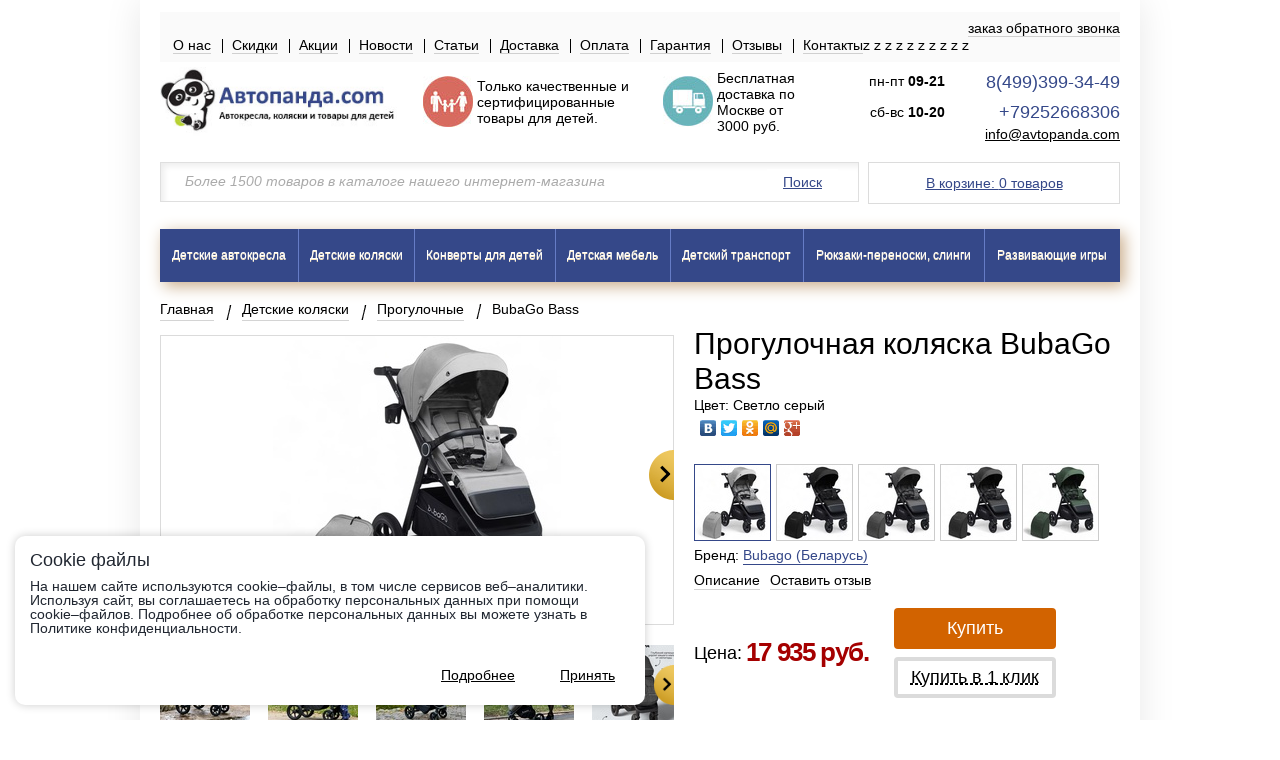

--- FILE ---
content_type: text/html; charset=utf-8
request_url: https://avtopanda.com/catalog/product/progulochnaya-kolyaska-bubago-bass/
body_size: 21756
content:

<!DOCTYPE html>
<html>
<head>
    <meta charset="utf-8">
    <meta name="viewport" content="width=device-width">
    <meta name="format-detection" content="telephone=no"/>
    <meta name="yandex-verification" content="5af13b2ca1d00e34" /> 
    
    
    <title>
        
            
     Прогулочная коляска BubaGo Bass купить в магазине в Москве 2026 году

        
    </title>
    
    
    <meta name="description" content="Прогулочная коляска BubaGo Bass - отличный выбор по выгодной цене 17 935 руб. с &#128663; быстрой доставкой по Москве, МО и по всей России. Прочитайте &#128523; отзывы о BubaGo Bass и получите &#x261d; скидку до 10% на покупку Бубаго Бас  от нашего интернет-магазина &#10024; детских товаров! &#127916; Видеообзор и экспертное мнение о товаре! Звоните по &#128222; тел:. 8(499)399-34-49 и заказывайте! Ждем Вас :)" />

 
    

    


    
    <link href='https://fonts.googleapis.com/css?family=Roboto+Condensed:400,400italic,700,700italic&subset=latin,cyrillic' rel='stylesheet' type='text/css'>
    <link rel="stylesheet" type="text/css" href="//cdn.jsdelivr.net/npm/slick-carousel@1.8.1/slick/slick.css"/>
    <link rel="stylesheet" type="text/css" href="/static/slick/slick.css"/>
    <link rel="stylesheet" type="text/css" href="/static/slick/slick-theme.css"/>
    <link rel="icon" type="image/x-icon" href="/static/favicon.png">

    
        <link rel="stylesheet" href="/static/css/jquery.fs.selecter.css" type="text/css" />
        <link rel="stylesheet" href="/static/js/toastmessage/css/jquery.toastmessage.css" type="text/css" />
        <link rel="stylesheet" href="/static/js/jquery-form-styler/jquery.formstyler.css" type="text/css" />
        <link rel="stylesheet" href="/static/css/all.css" type="text/css" />
        <link rel="stylesheet" href="/static/css/lloyd.css" type="text/css" />
        <link rel="stylesheet" href="/static/js/fancybox/helpers/jquery.fancybox-thumbs.css?v=2.1.4" type="text/css" media="screen" />
        <link rel="stylesheet" href="/static/js/fancybox/helpers/jquery.fancybox-buttons.css?v=2.1.4" type="text/css" media="screen" />
        <link rel="stylesheet" href="/static/js/fancybox/jquery.fancybox.css?v=2.1.4" type="text/css" media="screen" />
    
    
        <script type="text/javascript" src="/static/js/jquery-1.10.2.min.js"></script> 
        <script type="text/javascript" src="/static/js/toastmessage/jquery.toastmessage.js"></script>
        <script type="text/javascript" src="/static/js/jquery.placeholder.js"></script>
        <script type="text/javascript" src="/static/js/jquery.form.js"></script>
        <script type="text/javascript" src="/static/js/jquery.barrating.min.js"></script>
        <script type="text/javascript" src="/static/js/jquery.bxslider.js"></script>
        <script type="text/javascript" src="/static/js/jquery.fs.selecter.js"></script>
        <script type="text/javascript" src="/static/js/fancybox/jquery.mousewheel-3.0.6.pack.js"></script>
        <script type="text/javascript" src="/static/js/fancybox/jquery.fancybox.pack.js?v=2.1.4"></script>
        <script type="text/javascript" src="/static/js/fancybox/helpers/jquery.fancybox-buttons.js?v=2.1.4"></script>
        <script type="text/javascript" src="/static/js/fancybox/helpers/jquery.fancybox-thumbs.js?v=2.1.4"></script>
        <script type="text/javascript" src="/static/js/jquery-form-styler/jquery.formstyler.min.js"></script>
        <script type="text/javascript" src="/static/js/jquery.maskedinput-1.2.2.js"></script>
        <script type="text/javascript" src="/static/js/sly.js"></script>
        <script type="text/javascript" src="/static/js/modernizr.js"></script>
        <script type="text/javascript" src="/static/js/jquery.main.js?v=2"></script>
        <script type="text/javascript" src="/static/js/lloyd.js"></script>
    
    <script type="text/javascript" src="/static/slick/slick.min.js"></script>
    <!--[if IE]><script src="http://html5shiv.googlecode.com/svn/trunk/html5.js"></script><![endif]-->
    
    
        
            <meta name="yandex-verification" content="97657651d76786d7" />
<meta name="yandex-verification" content="685039e440b778cb" />
<meta name="google-site-verification" content="iZ_bM3_xuFmEjhl248rlZqid4kqH2B2z_3QoqUY5dRA" /><meta name="yandex-verification" content="65b092517500de3a" />
        
            <meta name="google-site-verification" content="EEi0dTPouAiSQWq0SwmDNgONueo-JzlKNu1w8p7A2fA" /><meta name="google-site-verification" content="10SlbHzZgIV5_Qra-qwEX0JlHPayyfGvWDKGME_9KLY" />
        
            <!-- Global site tag (gtag.js) - Google Analytics -->
<script async src="https://www.googletagmanager.com/gtag/js?id=UA-153114283-1"></script>
<script>
  window.dataLayer = window.dataLayer || [];
  function gtag(){dataLayer.push(arguments);}
  gtag('js', new Date());

  gtag('config', 'UA-153114283-1');
</script>

        
    
    

<script src="//code.jivosite.com/widget/IUGD1EvVVN" async></script>
</head>
<body>
<div class="w1">
    <div id="wrapper">
        <header id="header">
            <div class="center">
                <div class="header-panel">
                    <a class="mob-btn" href="#"><span></span></a>
                    <a class="call-back" href="#">заказ обратного звонка</a>
                    <ul>
                        
z                            <li><a href="/about-us">О нас</a></li>
                        
z                            <li><a href="/about/discount/">Скидки</a></li>
                        
z                            <li><a href="/action/">Акции</a></li>
                        
z                            <li><a href="/news/">Новости</a></li>
                        
z                            <li><a href="/article/">Статьи</a></li>
                        
z                            <li><a href="/about/delivery/">Доставка</a></li>
                        
z                            <li><a href="/about/payment/">Оплата</a></li>
                        
z                            <li><a href="/about/warranty/">Гарантия</a></li>
                        
z                            <li><a href="/review/">Отзывы</a></li>
                        
z                            <li><a href="/about/contacts/">Контакты</a></li>
                        
                    </ul>
                </div>
                <div class="header-block">
                    <div class="mylogo">
                        <a href="/">
                            
                                <img src="/media/upload/sitesettings/4a/4ac72216b49061ada1a9d9f703974a78.jpg" />
                            
                        </a>
                    </div>
                    <div class="header-info-block"><table style="width: 100%;" border="0" align="left">
<tbody>
<tr>
<td><img src="../../../../media/uploads/family-verh.jpg" width="50" height="51" /></td>
<td>Только <strong>качественные</strong> и <strong>сертифицированные товары</strong> для детей.</td>
<td><img src="../../../../media/uploads/deliver-vrh.jpg" width="50" height="51" /></td>
<td>Бесплатная доставка по Москве <strong>от 3000 руб.</strong></td>
</tr>
</tbody>
</table></div>
                    <div class="header-info">
                    	<div class="c1 notmobile">
		            	<div class="schedule-compact">
		            	<span class="schedule-l1">пн-пт  <b>09-21</b></span>
		            	<span class="schedule-l2">сб-вс  <b>10-20</b></span>
		            	</div>
                    	</div>
                    	<div class="c2">
                        <a class="phone site-color" href="tel:8(499)399-34-49">8(499)399-34-49</a>
                        <a class="phone site-color" href="tel:+79252668306">+79252668306</a>
                        <a class="email" href="mailto:info@avtopanda.com">info@avtopanda.com</a>
                        <div class="mobile"><div class="schedule"><span class="schedule-l1">Прием заказов на сайте - круглосуточно.</span><span class="schedule-l2">Режим работы магазина: будни с 09-21, выходные с 10-20</span></div></div>
                        </div>
                    </div>
                </div>
                <div class="header-row">
                    <a class="basket-btn site-color" href="/cart/">В корзине: <span id="basket-total">0 товаров</span></a>
                    <form action="/catalog/search/" id="search-form" class="search-form">
                        <fieldset>
                            <input type="text" placeholder="Более 1500 товаров в каталоге нашего интернет-магазина" name="query" />
                            <button class="site-color">Поиск</button>
                        </fieldset>
                    </form>
                </div>
                
                    
<nav id="nav">
    <a class="mob-btn" href="#"><span></span></a>
    <ul>
        
            
                
                    <li class="has-drop">
                        <div class="drop-cover">
                            <a href="/catalog/avtokresla/">Детские автокресла</a>
                            <div class="drop-hold">
                                <ul class="drop">
                                    
            
                
                    <li><a href="/catalog/avtokresla/avtokresla-gruppy-0-s-rozhdeniya-do-13-kg/">Группа от 0 до 13 кг</a></li>
                
            
        
            
                
                    <li><a href="/catalog/avtokresla/avtokresla-gruppy-01/">Группа от 0 до 18 кг (с рождения до 3 лет)</a></li>
                
            
        
            
                
                    <li><a href="/catalog/avtokresla/detskie-avtokresla-gruppy-012-s-rozhdeniya-do-25kg/">Группа от 0 до 25 кг (до 7 лет)</a></li>
                
            
        
            
                
                    <li><a href="/catalog/avtokresla/detskie-avtokresla-ot-0-do-36-kg/">Группа от 0 до 36 кг (до 12 лет)</a></li>
                
            
        
            
                
                    <li><a href="/catalog/avtokresla/avtokresla-gruppy-1-ot-9-18-kg/">Группа от 9 до 18 кг (от 9 мес до 3 лет)</a></li>
                
            
        
            
                
                    <li><a href="/catalog/avtokresla/detskie-avtokresla-gruppy-12-ot-9-do-25kg/">Группа от 9 до 25 кг (от 9 мес до 7 лет)</a></li>
                
            
        
            
                
                    <li><a href="/catalog/avtokresla/detskie-avtokresla-gruppy-123-ot-9-do-36kg/">Группа от 9 до 36 кг (от 9 мес до 12 лет)</a></li>
                
            
        
            
                
                    <li><a href="/catalog/avtokresla/detskie-avtokresla-gruppy-23-ot-15-do-36kg/">Группа от 15 до 36 кг (от 3 до 12 лет)</a></li>
                
            
        
            
                
                    <li><a href="/catalog/avtokresla/detskie-avtokresla-bustery-ot-15-do-36kg/">Бустеры (15-36 кг/ 22-36 кг) (от 3 до 12 лет)</a></li>
                
            
        
            
                
                    <li><a href="/catalog/avtokresla/aksessuary-k-detskim-avtokresam/">Аксессуары</a></li>
                
            
        
            
                
                    <li><a href="/catalog/avtokresla/adapter-dlya-beremennyh-na-shtatnyj-remen/">Адаптер для беременных</a></li>
                
            
        
                                </ul>
                            </div>
                        </div>
                    </li>
                
            
        
            
                
                    <li class="has-drop">
                        <div class="drop-cover">
                            <a href="/catalog/detskie-kolyaski/">Детские коляски</a>
                            <div class="drop-hold">
                                <ul class="drop">
                                    
            
                
                    <li><a href="/catalog/detskie-kolyaski/kolyaski-dlya-novorozhdennyh/">Для новорожденных</a></li>
                
            
        
            
                
                    <li><a href="/catalog/detskie-kolyaski/klassicheskie-kolyaski/">Классические коляски</a></li>
                
            
        
            
                
                    <li><a href="/catalog/detskie-kolyaski/detskie-kolyaski-2-v-1/">2 в 1</a></li>
                
            
        
            
                
                    <li><a href="/catalog/detskie-kolyaski/detskie-kolyaski-3-v-1/">3 в 1</a></li>
                
            
        
            
        
            
                
                    <li><a href="/catalog/detskie-kolyaski/detskie-kolyaski-transformery/">Трансформеры</a></li>
                
            
        
            
                
                    <li><a href="/catalog/detskie-kolyaski/detskie-kolyaski-trosti/">Трости</a></li>
                
            
        
            
                
                    <li><a href="/catalog/detskie-kolyaski/detskie-progulochnye-kolyaski/">Прогулочные</a></li>
                
            
        
            
                
                    <li><a href="/catalog/detskie-kolyaski/detskie-kolyaski-2-v-1-dlya-dvoih-i-pogodok/">Для двойни и погодок 2 в 1</a></li>
                
            
        
            
                
                    <li><a href="/catalog/detskie-kolyaski/detskie-kolyaski-dlya-dvojni-3-v-1/">Для двойни 3 в 1</a></li>
                
            
        
            
                
                    <li><a href="/catalog/detskie-kolyaski/detskie-progulochnye-kolyaski-dlya-dvoin-i-pogodok/">Прогулочные для двойни и погодок</a></li>
                
            
        
            
        
            
                
                    <li><a href="/catalog/detskie-kolyaski/aksessuary-k-detskim-kolyaskam/">Аксессуары к детским коляскам</a></li>
                
            
        
            
                
                    <li><a href="/catalog/detskie-kolyaski/podnozhki-dlya-vtorogo-rebenka/">Подножки для второго ребенка</a></li>
                
            
        
                                </ul>
                            </div>
                        </div>
                    </li>
                
            
        
            
                
                    <li class="has-drop">
                        <div class="drop-cover">
                            <a href="/catalog/konverty-dlya-maoyshej/">Конверты для детей</a>
                            <div class="drop-hold">
                                <ul class="drop">
                                    
            
                
                    <li><a href="/catalog/konverty-dlya-maoyshej/konverty-na-vypisku-esspero/">Конверты на выписку </a></li>
                
            
        
            
                
                    <li><a href="/catalog/konverty-dlya-maoyshej/konverty-v-kolyasku/">Конверты в коляску</a></li>
                
            
        
            
                
                    <li><a href="/catalog/konverty-dlya-maoyshej/mufty-na-kolyasku-rukavichki-dlya-kolyaski/">Муфты для рук на коляску</a></li>
                
            
        
                                </ul>
                            </div>
                        </div>
                    </li>
                
            
        
            
                
                    <li class="has-drop">
                        <div class="drop-cover">
                            <a href="/catalog/detskaya-mebel/">Детская мебель</a>
                            <div class="drop-hold">
                                <ul class="drop">
                                    
            
                
                    <li><a href="/catalog/detskaya-mebel/stulchiki-dlya-kormleniya/">Стульчики для кормления</a></li>
                
            
        
            
                
                    <li><a href="/catalog/detskaya-mebel/podrostkovye-krovati/">Подростковые кровати</a></li>
                
            
        
            
                
                    <li><a href="/catalog/detskaya-mebel/matrasy-dlya-podrostkovoj-krovati/">Матрасы для подростковой кровати</a></li>
                
            
        
            
                
                    <li><a href="/catalog/detskaya-mebel/dvuhyarusnye-krovati/">Двухъярусные кровати</a></li>
                
            
        
            
                
                    <li><a href="/catalog/detskaya-mebel/detskie-vannochki/">Детские ванночки</a></li>
                
            
        
            
                
                    <li><a href="/catalog/detskaya-mebel/detskie-pledy-konverty-podushechki/">Детские пледы</a></li>
                
            
        
            
                
                    <li><a href="/catalog/detskaya-mebel/mebel-v-detskuyu-komnatu/">Мебель в детскую комнату </a></li>
                
            
        
            
                
                    <li><a href="/catalog/detskaya-mebel/aksessuary-dlya-kormleniya/">Аксессуары для кормления </a></li>
                
            
        
            
                
                    <li><a href="/catalog/detskaya-mebel/pelenalnye-matrasy/">Матрас для пеленания </a></li>
                
            
        
            
                
                    <li><a href="/catalog/detskaya-mebel/puf/">Пуф </a></li>
                
            
        
            
                
                    <li><a href="/catalog/detskaya-mebel/manezhi/">Манежи</a></li>
                
            
        
            
                
                    <li><a href="/catalog/detskaya-mebel/detskie-krovatki/">Детские кроватки</a></li>
                
            
        
            
                
                    <li><a href="/catalog/detskaya-mebel/matrasy-v-detskuyu-krovat/">Матрасы в детскую кровать</a></li>
                
            
        
            
                
                    <li><a href="/catalog/detskaya-mebel/zashitnye-barery-v-krovatku/">Защитные барьеры в кроватку</a></li>
                
            
        
            
                
                    <li><a href="/catalog/detskaya-mebel/komplekty-v-krovatku-postelnoe-bele/">Комплекты в кроватку, постельное белье</a></li>
                
            
        
            
                
                    <li><a href="/catalog/detskaya-mebel/komody/">Комоды</a></li>
                
            
        
            
                
                    <li><a href="/catalog/detskaya-mebel/elektronnye-kacheli-kreslo/">Электронные качели-кресло</a></li>
                
            
        
            
                
                    <li><a href="/catalog/detskaya-mebel/lyulki-dlya-ukachivaniya/">Люльки для укачивания</a></li>
                
            
        
            
                
                    <li><a href="/catalog/detskaya-mebel/shezlongi/">Шезлонги</a></li>
                
            
        
            
                
                    <li><a href="/catalog/detskaya-mebel/kolybel-kachalki/">Колыбель-качалки</a></li>
                
            
        
            
                
                    <li><a href="/catalog/detskaya-mebel/kreslo-kachalka/">Кресла для беременных, для мам, для кормления</a></li>
                
            
        
            
                
                    <li><a href="/catalog/detskaya-mebel/pelenalnye-stoliki/">Пеленальные столики</a></li>
                
            
        
                                </ul>
                            </div>
                        </div>
                    </li>
                
            
        
            
                
                    <li class="has-drop">
                        <div class="drop-cover">
                            <a href="/catalog/detskij-transport/">Детский транспорт</a>
                            <div class="drop-hold">
                                <ul class="drop">
                                    
            
        
            
                
                    <li><a href="/catalog/detskij-transport/roliki-konki/">Роликовые коньки</a></li>
                
            
        
            
                
                    <li><a href="/catalog/detskij-transport/giroskutery/">Гироскутеры</a></li>
                
            
        
            
                
                    <li><a href="/catalog/detskij-transport/pedalnyj-velomobil-karting/">Педальные веломобили</a></li>
                
            
        
            
        
            
                
                    <li><a href="/catalog/detskij-transport/elektromobili/">Электромобили, электромотоциклы</a></li>
                
            
        
            
                
                    <li><a href="/catalog/detskij-transport/hodunki/">Ходунки</a></li>
                
            
        
            
                
                    <li><a href="/catalog/detskij-transport/begovely-velobegi/">Беговелы, велобеги, каталки, толокары</a></li>
                
            
        
            
                
                    <li><a href="/catalog/detskij-transport/detskie-velosipedy/">Велосипеды</a></li>
                
            
        
            
                
                    <li><a href="/catalog/detskij-transport/snegokaty-sanki-kolyaski/">Санки-коляски</a></li>
                
            
        
            
                
                    <li><a href="/catalog/detskij-transport/naduvnye-vatrushki-tyubingi/">Тюбинги</a></li>
                
            
        
            
                
                    <li><a href="/catalog/detskij-transport/velokresla/">Велокресла</a></li>
                
            
        
            
                
                    <li><a href="/catalog/detskij-transport/samokaty/">Самокаты</a></li>
                
            
        
            
                
                    <li><a href="/catalog/detskij-transport/elektrosamokaty/">Электросамокаты , Электроскейтборды</a></li>
                
            
        
            
                
                    <li><a href="/catalog/detskij-transport/snegokaty/">Снегокаты, санки</a></li>
                
            
        
            
                
                    <li><a href="/catalog/detskij-transport/aksessuary-k-samokatam-begovelam-velosipedam/">Аксессуары к самокатам, беговелам, велосипедам</a></li>
                
            
        
                                </ul>
                            </div>
                        </div>
                    </li>
                
            
        
            
                
                    <li class="has-drop">
                        <div class="drop-cover">
                            <a href="/catalog/ryukzaki-perenoski-slingi/">Рюкзаки-переноски, слинги</a>
                            <div class="drop-hold">
                                <ul class="drop">
                                    
            
                
                    <li><a href="/catalog/ryukzaki-perenoski-slingi/slingi/">Слинги</a></li>
                
            
        
            
                
                    <li><a href="/catalog/ryukzaki-perenoski-slingi/ryukzaki-perenoski/">Рюкзаки-переноски</a></li>
                
            
        
                                </ul>
                            </div>
                        </div>
                    </li>
                
            
        
            
                
                    <li class="has-drop">
                        <div class="drop-cover">
                            <a href="/catalog/razvivayushie-i-logicheskie-igry/">Развивающие игры</a>
                            <div class="drop-hold">
                                <ul class="drop">
                                    
            
                
                    <li><a href="/catalog/razvivayushie-i-logicheskie-igry/razvivayushie-igrushki-dlya-malyshej/">Развивающие игрушки для детей</a></li>
                
            
        
            
        
            
                
                    <li><a href="/catalog/razvivayushie-i-logicheskie-igry/razvivayushie-kovriki/">Развивающие коврики</a></li>
                
            
        
            
        
            
                
                    <li><a href="/catalog/razvivayushie-i-logicheskie-igry/detskie-igrushki/">Детские игрушки</a></li>
                
            
        
                                </ul>
                            </div>
                        </div>
                    </li>
                
            
        
            
        
    </ul>
</nav>

                
            </div>
        </header>
        <div id="main">
            <div class="center">

                
                

    <script type="application/ld+json">
{
  "@context": "https://schema.org/",
  "@type": "Product",
  "name": "Прогулочная коляска BubaGo Bass",
  "image": [
    
        "https://avtopanda.com/media/cache/13/81/1381afb07879b798870ca8ac4cbd4070.jpg"
        ,
    
        "https://avtopanda.com/media/cache/47/2e/472ec39e23c85955934f27bed0f1a372.jpg"
        ,
    
        "https://avtopanda.com/media/cache/6e/c6/6ec60c1973e6f0917ce6ca0ad2745831.jpg"
        ,
    
        "https://avtopanda.com/media/cache/c6/e0/c6e08ed4a0197a98a143a681a590a248.jpg"
        ,
    
        "https://avtopanda.com/media/cache/53/25/5325a2dbb37a7cab71d03448c7694672.jpg"
        
    
   ],
  "description": "Коляска BubaGo Bass (Бубагоу басс) - качественная и практичная прогулочная коляска для прогулок в любую погоду с ребенком от 6 месяцев. Идеальное решение для зимы.&amp;nbsp;
Коляска собрала все самое лучшее, от колясок-внедорожников. Очень большие задние колеса, которые проедут по любым сугробам, песку, бездорожью. Передние колеса меньшего диаметра очень маневренные, позволяют легко управлять коляской, с легкость объезжать любые препятствия. Если необходимо улучшить проходимость коляски, то передние колеса можно заблокировать в положение &quot;только прямо&quot;. Так же удобство управления дарит регулируемая по высоте ручка для родителей, с покрытием из приятной на ощупь эко кожи.
Спальное место в данной модели не только большое 92 см в длину, но и широкое 37 см, чем могут похвастаться не многие коляски. Качественная плотная обивка защитит ребенка от ветра, осадков, УФ лучей. Для непогоды предусмотрен очень большой капюшон &quot;батискаф&quot;, который закрывает ребенка до бампера. В задней части капюшона предусмотрена вентиляционная секция, которая надежно закрывается для холодного времени года. Накидка на ножки многослойная и способствует сохранению тепла внутри коляски. Молния посередине накидки поможет удобно доставать ребенка из коляски, а так же позволит регулировать температуру внутри коляски, например в магазине.&amp;nbsp;
Коляска отличается очень большой комплектацией! Помимо дождевика, москитной сетки (спрятанной в кармашке под подножкой), подстаканника, предусмотрен удобный и стильный рюкзак для мамы. 
Особенности коляски&amp;nbsp;BubaGo Bass:&amp;nbsp;

Для ребенка от 6 месяцев до 4 лет.&amp;nbsp;
Максимальная нагрузка до 22 кг.
Спинка регулируется одной рукой (механическая регулировка) до горизонтального положения.&amp;nbsp;
2 положения подножки.
Вентиляционное окошко в задней части капюшона.
5-ти точечные ремни безопасности с мягкими плечевыми и паховыми накладками со встроенными светоотражателями.
Большой капюшон со смотровым окошком.&amp;nbsp;
Двухсторонний козырек!!!
Регулируемая по высоте родительская ручка.
Вместительная корзина.
Колеса резиновые (PU).
Пружинная амортизация на передних и задних колесах.
Ножной тормоз.
Передние колеса поворотные с дополнительной SAS амортизацией.&amp;nbsp;

В комплекте: накидка на ножки, козырек, москитная сетка, дождевик, подстаканник, рюкзак.&amp;nbsp;
Размеры модели:&amp;nbsp;

Размер спального места&amp;nbsp;92&amp;times;37
Вес прогулки + шасси (кг)&amp;nbsp;12
Габариты в сложенном виде&amp;nbsp;78&amp;times;56х36 см
Габариты в разложенном виде&amp;nbsp;86&amp;times;56х110 см
Допустимый вес нагрузки&amp;nbsp;22 кг
Размер в упаковке (ДхШхВ, см)&amp;nbsp;72х47х24,5
Вес в упаковке, кг&amp;nbsp;12.5



Видеообзор коляски&amp;nbsp;BubaGo Bass:&amp;nbsp;



Наш магазин является официальным&amp;nbsp;авторизованным продавцом&amp;nbsp;товаров BubaGo&amp;nbsp;в России. Покупая у нас, вы получаете качественные и сертифицированные товары, официальную гарантию и официальное сервисное обслуживание.&amp;nbsp;

Купить коляску BubaGo Bass (Бубагоу басс) в нашем магазине очень просто &amp;mdash; Вам достаточно оформить заказ онлайн на сайте или по телефону +7(925)266-83-06. Мы доставим товар &amp;nbsp;в самое короткое время по Москве и Подмосковью&amp;nbsp;&amp;nbsp;(бесплатно до 10 км за МКАД).&amp;nbsp;Так же отправляем в любой город России, в Армению, в Киргизию, &amp;nbsp;в Крым, в республику Беларусь с помощью транспортной компании.&amp;nbsp;

Мы отправляем в города:&amp;nbsp;Алматы (Казахстан),&amp;nbsp;Абакан, Альметьевск, Армавир, Архангельск, Астана (Казахстан), Астрахань, Ачинск, Балаково, Барнаул, Белгород, Белогорск, Березники, Бийск, Биробиджан, Благовещенск, Братск, Брянск, Буденновск, Великий Новгород, Вельск, Владивосток, Владимир, Волгоград, Волжский, Вологда, Воронеж, Глазов, Екатеринбург, Иваново, Ижевск, Иркутск, Йошкар-ола, Казань, Калининград, Калуга, Кемерово, Керчь (Крым),&amp;nbsp;Кипарисово, Киров, Комсомольск-на-амуре, Кострома, Краснодар, Красноярск, Курган, Курск, Лабытнанги, Липецк, Магадан, Магнитогорск, Махачкала, Миасс, Мурманск, Набережные челны, Нальчик, Находка, Невинномысск, Нерюнгри, Нефтекамск, Нижневартовск, Нижнекамск, Нижний Новгород, Нижний Тагил, Новокузнецк, Новороссийск, Новосибирск, Новый Уренгой, Ноябрьск, Омск, Орел, Оренбург, Орск, Пенза, Пермь, Петрозаводск, Петропавловск-камчатский, Псков, Пятигорск, Ростов-на-дону, Рубцовск, Рязань, Салехард, Самара, Санкт-Петербург, Саранск, Саратов, Севастополь (Крым),&amp;nbsp;Северодвинск, Симферополь (Крым), Смоленск, Соликамск, Сочи, Ставрополь, Стерлитамак, Сургут, Сызрань, Сыктывкар, Таганрог, Тамбов, Тверь, Тольятти, Томск, Тула, Тюмень, Улан-удэ, Ульяновск, Усть-Илимск, Уфа, Хабаровск, Ханты-Мансийск, Чайковский, Чебоксары, Челябинск, Череповец, Чита, Шахты, Южно-Сахалинск, Якутск, Ярославль.

Если Вам необходима&amp;nbsp;доставка в другой город, не упомянутый выше, мы постараемся найти возможность осуществить это.






",
  "brand": {
    "@type": "Thing",
    "name": "Bubago (Беларусь)"
  },
  "offers": {
    "@type": "Offer",
    "url": "https://avtopanda.com/catalog/product/progulochnaya-kolyaska-bubago-bass/",
    "priceCurrency": "RUB",
    "price": "17935",
    "itemCondition": "https://schema.org/UsedCondition",
    "availability": "https://schema.org/InStock"
  }
  
}
</script>

    <ul class="breadcrumbs">
        <li><a href="/">Главная</a></li>
        
            <li><a href="/catalog/detskie-kolyaski/">Детские коляски</a></li>
        
        <li><a href="/catalog/detskie-kolyaski/detskie-progulochnye-kolyaski/">Прогулочные</a></li>
        <li>
            
                BubaGo Bass
            
        </li>
    </ul>

    
<div class="product-holder">
    <div class="product-gallery">
        
        <div class="gallery-wrap">
            <div class="gallery-cover" style="line-height: 0;">
                <ul class="gallery-holder">
                    
                        <li>
                            
                                <a class="fancy" rel="modifications" href="/media/upload/productphoto/08/083f35c18c97d5888be7d112ae6122a7.webp" id="product-fancy"><img src="/media/cache/29/a0/29a0f1e2106d2c700d710a794f3628a3.jpg" alt="Прогулочная коляска BubaGo Bass" title="Прогулочная коляска BubaGo Bass" /></a>
                            
                        </li>
                    
                        <li>
                            
                                <a class="fancy" rel="modifications" href="/media/upload/productphoto/d8/d8d90dc12e8c96f21b124cda77cdd155.webp" id="product-fancy"><img src="/media/cache/55/d2/55d26e8e08da10afdb36bfcb163fc717.jpg" alt="Прогулочная коляска BubaGo Bass" title="Прогулочная коляска BubaGo Bass" /></a>
                            
                        </li>
                    
                        <li>
                            
                                <a class="fancy" rel="modifications" href="/media/upload/productphoto/ee/eeef25d71bfe0167f4924e10a4aebab1.webp" id="product-fancy"><img src="/media/cache/fa/71/fa710def3e0655d188a9723e97738150.jpg" alt="Прогулочная коляска BubaGo Bass" title="Прогулочная коляска BubaGo Bass" /></a>
                            
                        </li>
                    
                        <li>
                            
                                <a class="fancy" rel="modifications" href="/media/upload/productphoto/77/777248280847785c4712e55fee17caea.webp" id="product-fancy"><img src="/media/cache/2e/14/2e14ba23490dce879eeb1aa0be2e19c4.jpg" alt="Прогулочная коляска BubaGo Bass" title="Прогулочная коляска BubaGo Bass" /></a>
                            
                        </li>
                    
                        <li>
                            
                                <a class="fancy" rel="modifications" href="/media/upload/productphoto/68/68c7e4e95f5b4adf28d3b9e9f1245834.webp" id="product-fancy"><img src="/media/cache/a3/54/a354353ecd7b03e0869687db31922f33.jpg" alt="Прогулочная коляска BubaGo Bass" title="Прогулочная коляска BubaGo Bass" /></a>
                            
                        </li>
                    
                </ul>
            </div>
            <a class="prev" href="#">Prev</a>
            <a class="next" href="#">Next</a>
        </div>

        <div class="pager-holder" style="display: none">
            <div class="pager-cover">
                <ul id="gallery-pager" class="modifications-list">
                    
                        <li data-id="39619" data-status="1" data-price="17 935" data-price-old="0" data-name="Светло серый">
                            
                                <img src="/media/cache/f6/6e/f66e1991e322118aa09a360c3bcf8670.jpg" alt="Прогулочная коляска BubaGo Bass" title="Прогулочная коляска BubaGo Bass" />
                            
                        </li>
                    
                        <li data-id="39615" data-status="1" data-price="17 935" data-price-old="0" data-name="Черный">
                            
                                <img src="/media/cache/dc/6a/dc6a60c55979d99df2f07eb908734026.jpg" alt="Прогулочная коляска BubaGo Bass" title="Прогулочная коляска BubaGo Bass" />
                            
                        </li>
                    
                        <li data-id="39616" data-status="1" data-price="17 935" data-price-old="0" data-name="Серый">
                            
                                <img src="/media/cache/1a/8a/1a8a540aefe4e16ae5e147c83e0a0601.jpg" alt="Прогулочная коляска BubaGo Bass" title="Прогулочная коляска BubaGo Bass" />
                            
                        </li>
                    
                        <li data-id="39617" data-status="1" data-price="17 935" data-price-old="0" data-name="Темно серый">
                            
                                <img src="/media/cache/db/f2/dbf2cb018103e11f1c1b43956dd2413b.jpg" alt="Прогулочная коляска BubaGo Bass" title="Прогулочная коляска BubaGo Bass" />
                            
                        </li>
                    
                        <li data-id="41966" data-status="1" data-price="17 935" data-price-old="0" data-name="Зеленый ">
                            
                                <img src="/media/cache/64/86/64864031a7e88e259d8e0d5a2ba17fab.jpg" alt="Прогулочная коляска BubaGo Bass" title="Прогулочная коляска BubaGo Bass" />
                            
                        </li>
                    
                </ul>
            </div>
            <a class="prev" href="#">Prev</a>
            <a class="next" href="#">Next</a>
        </div>

        <div class="pager-holder">
            <div class="pager-cover-2">
                <ul id="gallery-pager">
                    
                        <li>
                            
                                <a class="fancy" rel="photos" href="/media/upload/productotherphoto/7d/7d9df2cc59d6f3dec7571df9c53fd37b.jpg"><img src="/media/cache/9c/6e/9c6edc69979df91dfb37e653e5cac4f1.jpg" alt="Прогулочная коляска BubaGo Bass" title="Прогулочная коляска BubaGo Bass" /></a>
                            
                        </li>
                    
                        <li>
                            
                                <a class="fancy" rel="photos" href="/media/upload/productotherphoto/84/84735a30bfc9bdc230e1bde40ce054f7.jpg"><img src="/media/cache/0d/3d/0d3dd585ff6e1ade4309e51ef6e60021.jpg" alt="Прогулочная коляска BubaGo Bass" title="Прогулочная коляска BubaGo Bass" /></a>
                            
                        </li>
                    
                        <li>
                            
                                <a class="fancy" rel="photos" href="/media/upload/productotherphoto/fb/fb153e4bf487561356ff50e75fa31f6d.jpg"><img src="/media/cache/c8/3a/c83a91f020308ebadd38a79cd5111460.jpg" alt="Прогулочная коляска BubaGo Bass" title="Прогулочная коляска BubaGo Bass" /></a>
                            
                        </li>
                    
                        <li>
                            
                                <a class="fancy" rel="photos" href="/media/upload/productotherphoto/1e/1e405a12792703f68e816a7509d453b4.jpg"><img src="/media/cache/35/aa/35aaae931ce336fdc147f079c383efbb.jpg" alt="Прогулочная коляска BubaGo Bass" title="Прогулочная коляска BubaGo Bass" /></a>
                            
                        </li>
                    
                        <li>
                            
                                <a class="fancy" rel="photos" href="/media/upload/productotherphoto/91/9130681d6b94e9f7f249c3c7f294cefd.jpg"><img src="/media/cache/83/09/830927f87837728f8b41472fef414d78.jpg" alt="Прогулочная коляска BubaGo Bass" title="Прогулочная коляска BubaGo Bass" /></a>
                            
                        </li>
                    
                        <li>
                            
                                <a class="fancy" rel="photos" href="/media/upload/productotherphoto/82/829da4b4f2756ef3f58e1b16ca4209a6.jpg"><img src="/media/cache/8f/37/8f373a33a49a60e9c2ba6ae9c6fafec1.jpg" alt="Прогулочная коляска BubaGo Bass" title="Прогулочная коляска BubaGo Bass" /></a>
                            
                        </li>
                    
                        <li>
                            
                                <a class="fancy" rel="photos" href="/media/upload/productotherphoto/1a/1ab5a087470518d3be24308fb6400f66.jpg"><img src="/media/cache/5e/1b/5e1bfe630dd835634c781832127d44be.jpg" alt="Прогулочная коляска BubaGo Bass" title="Прогулочная коляска BubaGo Bass" /></a>
                            
                        </li>
                    
                        <li>
                            
                                <a class="fancy" rel="photos" href="/media/upload/productotherphoto/0e/0e243bb0d707282e1381c7245d659cad.jpg"><img src="/media/cache/f0/d7/f0d78353e73e6a5fd8dce3a0d44b1ce9.jpg" alt="Прогулочная коляска BubaGo Bass" title="Прогулочная коляска BubaGo Bass" /></a>
                            
                        </li>
                    
                        <li>
                            
                                <a class="fancy" rel="photos" href="/media/upload/productotherphoto/e0/e0d2d00a64ccda684e36d39c9155bfa4.jpg"><img src="/media/cache/8e/ce/8ece6b53d67ffd01330c17afb4c87b50.jpg" alt="Прогулочная коляска BubaGo Bass" title="Прогулочная коляска BubaGo Bass" /></a>
                            
                        </li>
                    
                        <li>
                            
                                <a class="fancy" rel="photos" href="/media/upload/productotherphoto/05/0576907f40faea486d9e5e5d17c44e97.jpg"><img src="/media/cache/7e/91/7e91ac350f395554c6299bc61a0f5be2.jpg" alt="Прогулочная коляска BubaGo Bass" title="Прогулочная коляска BubaGo Bass" /></a>
                            
                        </li>
                    
                        <li>
                            
                                <a class="fancy" rel="photos" href="/media/upload/productotherphoto/03/0326badd70e58f6605be7ea3c7394151.jpg"><img src="/media/cache/a9/db/a9db7955fa7f048f2112912c9cd59f79.jpg" alt="Прогулочная коляска BubaGo Bass" title="Прогулочная коляска BubaGo Bass" /></a>
                            
                        </li>
                    
                        <li>
                            
                                <a class="fancy" rel="photos" href="/media/upload/productotherphoto/71/7195689a313ff952b754e71865f34c5f.jpg"><img src="/media/cache/7d/b4/7db40dc97c13f43a7d9f175e95a80877.jpg" alt="Прогулочная коляска BubaGo Bass" title="Прогулочная коляска BubaGo Bass" /></a>
                            
                        </li>
                    
                        <li>
                            
                                <a class="fancy" rel="photos" href="/media/upload/productotherphoto/93/93ae2bf7fea290c1e53cf194f0f32590.jpg"><img src="/media/cache/ec/f1/ecf17062521e09ac467c180cf336d4df.jpg" alt="Прогулочная коляска BubaGo Bass" title="Прогулочная коляска BubaGo Bass" /></a>
                            
                        </li>
                    
                        <li>
                            
                                <a class="fancy" rel="photos" href="/media/upload/productotherphoto/1c/1ca6b0bc985d4a2301017aaada2d9f81.jpg"><img src="/media/cache/e2/99/e299c2447b97ddbb34f4779038329a59.jpg" alt="Прогулочная коляска BubaGo Bass" title="Прогулочная коляска BubaGo Bass" /></a>
                            
                        </li>
                    
                        <li>
                            
                                <a class="fancy" rel="photos" href="/media/upload/productotherphoto/f5/f56292b079bc302eadc6a00beda243eb.jpg"><img src="/media/cache/73/f6/73f6ef5081610b5ff2a5c7d0812201a5.jpg" alt="Прогулочная коляска BubaGo Bass" title="Прогулочная коляска BubaGo Bass" /></a>
                            
                        </li>
                    
                        <li>
                            
                                <a class="fancy" rel="photos" href="/media/upload/productotherphoto/8e/8e9340a1c7d7a6c18dfde1c869061dbc.jpg"><img src="/media/cache/ea/ea/eaea162c22d7aa90317898cf398f045f.jpg" alt="Прогулочная коляска BubaGo Bass" title="Прогулочная коляска BubaGo Bass" /></a>
                            
                        </li>
                    
                        <li>
                            
                                <a class="fancy" rel="photos" href="/media/upload/productotherphoto/12/127446ae8e33c262a6f460dfb641629e.jpg"><img src="/media/cache/6c/3e/6c3e287a862ffa7b9ebfe6eb0552da4e.jpg" alt="Прогулочная коляска BubaGo Bass" title="Прогулочная коляска BubaGo Bass" /></a>
                            
                        </li>
                    
                        <li>
                            
                                <a class="fancy" rel="photos" href="/media/upload/productotherphoto/4c/4cab3c6a16a1f67d9feb007d26cbe891.jpg"><img src="/media/cache/79/56/7956ace3dccfce3a7031af5e98333694.jpg" alt="Прогулочная коляска BubaGo Bass" title="Прогулочная коляска BubaGo Bass" /></a>
                            
                        </li>
                    
                </ul>
            </div>
            <a class="prev" href="#">Prev</a>
            <a class="next" href="#">Next</a>
        </div>

    </div>
    <div class="discription">
        
            <h1>Прогулочная коляска BubaGo Bass</h1>
        
        
        <div id="color-name">Цвет: Светло серый</div>
        <div class="social">
            <script type="text/javascript" src="//yastatic.net/share/share.js" charset="utf-8"></script><div class="yashare-auto-init" data-yashareL10n="ru" data-yashareType="none" data-yashareQuickServices="vkontakte,facebook,twitter,odnoklassniki,moimir,gplus"></div>
        </div>

        <ul class="modifications">
            
                
                    <li class="active" data-id="39619" data-status="1"  data-price="17 935" data-price-old="0" data-name="Светло серый">
                        
                            <img src="/media/cache/aa/81/aa81f1c332740c20cac066ca288db66f.jpg" alt="Светло серый" title="Светло серый" />
                        
                    </li>
                
            
                
                    <li  data-id="39615" data-status="1"  data-price="17 935" data-price-old="0" data-name="Черный">
                        
                            <img src="/media/cache/f0/25/f025332d1a043ffca4d61fb0493e60a4.jpg" alt="Черный" title="Черный" />
                        
                    </li>
                
            
                
                    <li  data-id="39616" data-status="1"  data-price="17 935" data-price-old="0" data-name="Серый">
                        
                            <img src="/media/cache/12/9e/129eba34eab6c5fe06e8f6da274bbb83.jpg" alt="Серый" title="Серый" />
                        
                    </li>
                
            
                
                    <li  data-id="39617" data-status="1"  data-price="17 935" data-price-old="0" data-name="Темно серый">
                        
                            <img src="/media/cache/f4/2f/f42f636c7c33f6b3c9b35bafe7226a43.jpg" alt="Темно серый" title="Темно серый" />
                        
                    </li>
                
            
                
                    <li  data-id="41966" data-status="1"  data-price="17 935" data-price-old="0" data-name="Зеленый ">
                        
                            <img src="/media/cache/e4/2f/e42f2547a1a77707c08e03209586fcf2.jpg" alt="Зеленый " title="Зеленый " />
                        
                    </li>
                
            
        </ul>

        
            <p>Бренд: <a class="brand site-color" href="/catalog/brand/bubago-belarus/">Bubago (Беларусь)</a></p>
        
        <ul class="discript-list">
            
                <li><a href="/catalog/product/progulochnaya-kolyaska-bubago-bass/#description">Описание</a></li>
            
            
            
                <li><a class="reviews-btn" href="#">Оставить отзыв</a></li>
            
        </ul>
        
        <div class="product-box">
            <div class="price-box">
	
                <div class="availability-block">
                    
                        
                        <span  style="color: white;">Есть в наличии в Москве</span>
                        
                    
                </div>
                <div class="price">
                    <strong>Цена:</strong>
                    <div class="price-frame site-color">
                        <span id="product-price">17 935 руб.</span>
                        
                    </div>
                </div>
            </div>
            <div class="btn-box product-buy-block" >
                <a class="btn-buy mb-8" href="#" data-id="39619">Купить</a>
                <a class="btn-click" href="#" data-id="39619">Купить в 1 клик</a>
            </div>
        </div>
    </div>
</div>


    <div class="product-description-holder">
        <div class="product-description-left">
            
                <a name="description"></a>
                <div class="content-block">
                    <h2>Описание</h2>
                    <p><span data-mce-mark="1">Коляска BubaGo Bass (Бубагоу басс) - качественная и практичная прогулочная коляска для прогулок в любую погоду с ребенком от 6 месяцев. Идеальное решение для зимы.&nbsp;<o:p></o:p></span></p>
<p><span data-mce-mark="1">Коляска собрала все самое лучшее, от колясок-внедорожников. Очень большие задние колеса, которые проедут по любым сугробам, песку, бездорожью. Передние колеса меньшего диаметра очень маневренные, позволяют легко управлять коляской, с легкость объезжать любые препятствия. Если необходимо улучшить проходимость коляски, то передние колеса можно заблокировать в положение "только прямо". Так же удобство управления дарит регулируемая по высоте ручка для родителей, с покрытием из приятной на ощупь эко кожи.<o:p></o:p></span></p>
<p><span>Спальное место в данной модели не только большое 92 см в длину, но и широкое 37 см, чем могут похвастаться не многие коляски. Качественная плотная обивка защитит ребенка от ветра, осадков, УФ лучей. Для непогоды предусмотрен очень большой капюшон "батискаф", который закрывает ребенка до бампера. В задней части капюшона предусмотрена вентиляционная секция, которая надежно закрывается для холодного времени года. Накидка на ножки многослойная и способствует сохранению тепла внутри коляски. Молния посередине накидки поможет удобно доставать ребенка из коляски, а так же позволит регулировать температуру внутри коляски, например в магазине.&nbsp;<o:p></o:p></span></p>
<p><span>Коляска отличается очень большой комплектацией! Помимо дождевика, москитной сетки (спрятанной в кармашке под подножкой), подстаканника, предусмотрен удобный и стильный рюкзак для мамы. <o:p></o:p></span></p>
<h2><span>Особенности коляски&nbsp;BubaGo Bass:&nbsp;</span></h2>
<ul>
<li><span>Для ребенка от 6 месяцев до 4 лет.&nbsp;<o:p></o:p></span></li>
<li><span>Максимальная нагрузка до 22 кг.<o:p></o:p></span></li>
<li><span>Спинка регулируется одной рукой (механическая регулировка) до горизонтального положения.&nbsp;<o:p></o:p></span></li>
<li><span>2 положения подножки.<o:p></o:p></span></li>
<li><span>Вентиляционное окошко в задней части капюшона.<o:p></o:p></span></li>
<li><span>5-ти точечные ремни безопасности с мягкими плечевыми и паховыми накладками со встроенными светоотражателями.<o:p></o:p></span></li>
<li><span data-mce-mark="1"><span>Большой капюшон со смотровым окошком.&nbsp;</span><o:p></o:p></span></li>
<li><span data-mce-mark="1"><span>Двухсторонний козырек!!!</span><o:p></o:p></span></li>
<li><span data-mce-mark="1"><span>Регулируемая по высоте родительская ручка.</span><o:p></o:p></span></li>
<li><span data-mce-mark="1"><span>Вместительная корзина.</span><o:p></o:p></span></li>
<li><span data-mce-mark="1"><span>Колеса резиновые (PU).</span><o:p></o:p></span></li>
<li><span data-mce-mark="1"><span>Пружинная амортизация на передних и задних колесах.</span><o:p></o:p></span></li>
<li><span data-mce-mark="1"><span>Ножной тормоз.</span><o:p></o:p></span></li>
<li><span data-mce-mark="1"><span>Передние колеса поворотные с дополнительной SAS амортизацией.&nbsp;</span><o:p></o:p></span></li>
</ul>
<p><span data-mce-mark="1"><span data-mce-mark="1">В комплекте: накидка на ножки, козырек, москитная сетка, дождевик, подстаканник, рюкзак.&nbsp;</span></span></p>
<h2><span data-mce-mark="1"><span data-mce-mark="1">Размеры модели:&nbsp;</span></span></h2>
<ul>
<li class="characteristics__item"><span class="characteristics__item-title">Размер спального места&nbsp;</span><span class="characteristics__divider"></span><span class="characteristics__value">92&times;37</span></li>
<li class="characteristics__item"><span class="characteristics__item-title">Вес прогулки + шасси (кг)&nbsp;</span><span class="characteristics__divider"></span><span class="characteristics__value">12</span></li>
<li class="characteristics__item"><span class="characteristics__item-title">Габариты в сложенном виде&nbsp;</span><span class="characteristics__divider"></span><span class="characteristics__value">78&times;56х36 см</span></li>
<li class="characteristics__item"><span class="characteristics__item-title">Габариты в разложенном виде&nbsp;</span><span class="characteristics__divider"></span><span class="characteristics__value">86&times;56х110 см</span></li>
<li class="characteristics__item"><span class="characteristics__item-title">Допустимый вес нагрузки&nbsp;</span><span class="characteristics__divider"></span><span class="characteristics__value">22 кг</span></li>
<li class="characteristics__item"><span class="characteristics__item-title">Размер в упаковке (ДхШхВ, см)&nbsp;72х47х24,5</span></li>
<li class="characteristics__item"><span class="characteristics__item-title">Вес в упаковке, кг&nbsp;</span><span class="characteristics__divider"></span><span class="characteristics__value">12.5</span></li>
</ul>
<p><span data-mce-mark="1"><span data-mce-mark="1"></span></span></p>
<p><span data-mce-mark="1"><span data-mce-mark="1"></span></span></p>
<h2>Видеообзор коляски&nbsp;BubaGo Bass:&nbsp;</h2>
<p><span data-mce-mark="1"><span data-mce-mark="1"></span></span></p>
<p><span data-mce-mark="1"><span data-mce-mark="1"><iframe width="425" height="350" src="https://www.youtube.com/embed/6OTc0Ea_DUI?si=ccgwKGE1V3TTmU6N" title="YouTube video player" frameborder="0" allow="accelerometer; autoplay; clipboard-write; encrypted-media; gyroscope; picture-in-picture; web-share" referrerpolicy="strict-origin-when-cross-origin" allowfullscreen=""></iframe></span></span></p>
<p><span data-mce-mark="1"><span data-mce-mark="1"></span></span></p>
<p><span>Наш магазин является официальным&nbsp;авторизованным продавцом&nbsp;товаров BubaGo&nbsp;в России.</span><span> Покупая у нас, вы получаете качественные и сертифицированные товары, официальную гарантию и официальное сервисное обслуживание.&nbsp;<o:p></o:p></span></p>
<p><span data-mce-mark="1"><span data-mce-mark="1"></span></span></p>
<p><span data-mce-mark="1">Купить коляску BubaGo Bass (Бубагоу басс) в нашем магазине очень просто &mdash; Вам достаточно оформить заказ онлайн на сайте или по телефону +7(925)266-83-06. Мы доставим товар &nbsp;в самое короткое время по Москве и Подмосковью&nbsp;&nbsp;(бесплатно до 10 км за МКАД).&nbsp;Так же отправляем в любой город России, в Армению, в Киргизию, &nbsp;в Крым, в республику Беларусь с помощью транспортной компании.&nbsp;<o:p></o:p></span></p>
<p><span data-mce-mark="1"><span data-mce-mark="1"></span></span></p>
<p><span>Мы отправляем в города:&nbsp;Алматы (Казахстан),&nbsp;Абакан, Альметьевск, Армавир, Архангельск, Астана (Казахстан), Астрахань, Ачинск, Балаково, Барнаул, Белгород, Белогорск, Березники, Бийск, Биробиджан, Благовещенск, Братск, Брянск, Буденновск, Великий Новгород, Вельск, Владивосток, Владимир, Волгоград, Волжский, Вологда, Воронеж, Глазов, Екатеринбург, Иваново, Ижевск, Иркутск, Йошкар-ола, Казань, Калининград, Калуга, Кемерово, Керчь (Крым),&nbsp;Кипарисово, Киров, Комсомольск-на-амуре, Кострома, Краснодар, Красноярск, Курган, Курск, Лабытнанги, Липецк, Магадан, Магнитогорск, Махачкала, Миасс, Мурманск, Набережные челны, Нальчик, Находка, Невинномысск, Нерюнгри, Нефтекамск, Нижневартовск, Нижнекамск, Нижний Новгород, Нижний Тагил, Новокузнецк, Новороссийск, Новосибирск, Новый Уренгой, Ноябрьск, Омск, Орел, Оренбург, Орск, Пенза, Пермь, Петрозаводск, Петропавловск-камчатский, Псков, Пятигорск, Ростов-на-дону, Рубцовск, Рязань, Салехард, Самара, Санкт-Петербург, Саранск, Саратов, Севастополь (Крым),&nbsp;Северодвинск, Симферополь (Крым), Смоленск, Соликамск, Сочи, Ставрополь, Стерлитамак, Сургут, Сызрань, Сыктывкар, Таганрог, Тамбов, Тверь, Тольятти, Томск, Тула, Тюмень, Улан-удэ, Ульяновск, Усть-Илимск, Уфа, Хабаровск, Ханты-Мансийск, Чайковский, Чебоксары, Челябинск, Череповец, Чита, Шахты, Южно-Сахалинск, Якутск, Ярославль.<o:p></o:p></span></p>
<p><span data-mce-mark="1"><span data-mce-mark="1"></span></span></p>
<p><span>Если Вам необходима&nbsp;доставка в другой город, не упомянутый выше, мы постараемся найти возможность осуществить это.</span><span><o:p></o:p></span></p>
<p><span data-mce-mark="1"><span data-mce-mark="1"></span></span></p>
<p><span data-mce-mark="1"><span data-mce-mark="1"></span></span></p>
<p><span data-mce-mark="1"></span></p>
<p><span data-mce-mark="1"></span></p>
<p></p>
<p></p>
<p></p>
                </div>
            
        </div>
        <div class="product-description-right">
            <div class="content-block">
                <p><a href="https://yandex.ru/profile/1856688222?intent=reviews"><img src="http://clck.yandex.ru/redir/dtype=stred/pid=47/cid=2507/*http://grade.market.yandex.ru/?id=298655&amp;action=image&amp;size=2" alt="Читайте отзывы покупателей и оценивайте качество магазина на Яндекс.Маркете" width="178" border="0" height="120" /></a></p>
<p><a href="../../../../news/show/my-v-kontakte-i-instagrame/"><img src="../../../../media/uploads/d-9gg80x4aehhke_medium.jpg" width="184" height="131" /></a></p>
<h2>Наши преимущества:</h2>
<table border="0" align="left">
<tbody>
<tr>
<td valign="top" align="left"><img src="../../../../media/uploads/delivery.jpg" style="vertical-align: top;" width="29" height="29" /></td>
<td valign="middle" align="left">
<p>Быстрая доставка. Уже на следующий день после заказа товар у Вас.</p>
</td>
</tr>
<tr>
<td valign="top" align="left"><img style="vertical-align: middle;" src="../../../../media/uploads/load.jpg" width="29" height="29" /></td>
<td valign="middle" align="left">
<p>Бесплатная доставка по Москве от 3000руб. (по Москве и за МКАД до 10 км)</p>
</td>
</tr>
<tr>
<td valign="top" align="left"><img src="../../../../media/uploads/worldwide.jpg" style="vertical-align: middle;" width="29" height="29" /></td>
<td valign="middle" align="left">
<p>Отправка товара в регионы любой ТК на ваш выбор, на следующий день после оплаты заказа.</p>
</td>
</tr>
<tr>
<td valign="top" align="left"><img src="../../../../media/uploads/family.jpg" style="vertical-align: middle;" width="29" height="29" /></td>
<td valign="middle" align="left">
<p>Только официальные гарантии от производителей.</p>
</td>
</tr>
<tr>
<td valign="top" align="left"><img style="vertical-align: middle;" src="../../../../media/uploads/savings.jpg" width="29" height="29" /></td>
<td valign="middle" align="left">
<p>Строгое соблюдение Минимальных Розничных цен.</p>
</td>
</tr>
<tr>
<td valign="top" align="left"><img src="../../../../media/uploads/payment.jpg" style="vertical-align: middle;" width="29" height="29" /></td>
<td valign="middle" align="left">
<p>7 дней на возврат нового товара.</p>
</td>
</tr>
<tr>
<td valign="top" align="left"><img src="../../../../media/uploads/like.jpg" style="vertical-align: middle;" width="29" height="29" /></td>
<td valign="middle" align="left">
<p>Только качественные и сертифицированные товары для детей.</p>
</td>
</tr>
<tr>
<td valign="top" align="left"><img src="../../../../media/uploads/plenty.jpg" style="vertical-align: middle;" width="29" height="29" /></td>
<td valign="middle" align="left">
<p>Установка автокресла и сборка коляски бесплатно.</p>
</td>
</tr>
<tr>
<td valign="top" align="left"><img src="../../../../media/uploads/work.jpg" style="vertical-align: middle;" width="29" height="29" /></td>
<td valign="middle" align="left">
<p>Мы всегда на связи.</p>
</td>
</tr>
</tbody>
</table>
            </div>
        </div>
    </div>

    

    
    <div class="content-block">
    <div class="h2-content-block">Рекомендованные продукты</div>
        <ul class="product-list">
            
                
<li>
    <div style="width:28px;margin-left:-8px;position:absolute; z-index: 1">
        
        
        
    </div>
    <div>
        <a class="visual" href="/catalog/product/progulochnaya-kolyaska-zooper-waltz-escape/">
            
                <img alt="Прогулочная коляска Zooper Waltz Escape" title="Прогулочная коляска Zooper Waltz Escape" src="/media/cache/05/82/0582a6d2fe1aa0915969e2a8b24d6d4c.jpg"/>
            
        </a>
        <a class="name" href="/catalog/product/progulochnaya-kolyaska-zooper-waltz-escape/">Прогулочная коляска Zooper Waltz Escape</a>
        <div class="summ-holder">
            
            <span class="price site-color">17 900 руб.</span>
        </div>
        

    </div>
</li>
            
                
<li>
    <div style="width:28px;margin-left:-8px;position:absolute; z-index: 1">
        
        
        
    </div>
    <div>
        <a class="visual" href="/catalog/product/kolyaska-lionelo-lo-riya-progulochnaya-s-reversivn/">
            
                <img alt="Коляска Lionelo LO-RIYA прогулочная с реверсивным сидением" title="Коляска Lionelo LO-RIYA прогулочная с реверсивным сидением" src="/media/cache/57/2b/572b0d39b934481c797c4621fd0f58c0.jpg"/>
            
        </a>
        <a class="name" href="/catalog/product/kolyaska-lionelo-lo-riya-progulochnaya-s-reversivn/">Коляска Lionelo LO-RIYA прогулочная с реверсивным сидением</a>
        <div class="summ-holder">
            
            <span class="price site-color">17 900 руб.</span>
        </div>
        

    </div>
</li>
            
            
                
<li>
    <div style="width:28px;margin-left:-8px;position:absolute; z-index: 1">
        
        
        
    </div>
    <div>
        <a class="visual" href="/catalog/product/valco-baby-snap-3-progulochnaya-kolyaska-vsego-62-/">
            
                <img alt="Коляска Valco Baby Snap " title="Коляска Valco Baby Snap " src="/media/cache/31/7f/317f3dc9e5be55785d90921264087030.jpg"/>
            
        </a>
        <a class="name" href="/catalog/product/valco-baby-snap-3-progulochnaya-kolyaska-vsego-62-/">Коляска Valco Baby Snap </a>
        <div class="summ-holder">
            
                <strike class="old-summ">25 999 руб.</strike>
            
            <span class="price site-color">17 989 руб.</span>
        </div>
        

    </div>
</li>
            
                
<li>
    <div style="width:28px;margin-left:-8px;position:absolute; z-index: 1">
        
        
        
    </div>
    <div>
        <a class="visual" href="/catalog/product/progulochnaya-kolyaska-peg-perego-tak/">
            
                <img alt="Прогулочная коляска Peg Perego Tak" title="Прогулочная коляска Peg Perego Tak" src="/media/cache/eb/9e/eb9e2743357b661264b416e8b6d79c2b.jpg"/>
            
        </a>
        <a class="name" href="/catalog/product/progulochnaya-kolyaska-peg-perego-tak/">Прогулочная коляска Peg Perego Tak</a>
        <div class="summ-holder">
            
            <span class="price site-color">17 990 руб.</span>
        </div>
        

    </div>
</li>
            
                
<li>
    <div style="width:28px;margin-left:-8px;position:absolute; z-index: 1">
        
        
        
    </div>
    <div>
        <a class="visual" href="/catalog/product/progulochnaya-kolyaska-rant-ace-povorotnyj-blok/">
            
                <img alt="Прогулочная коляска RANT ACE (поворотный блок)" title="Прогулочная коляска RANT ACE (поворотный блок)" src="/media/cache/e3/bb/e3bb08b981156b744db5d90f25cb5f7e.jpg"/>
            
        </a>
        <a class="name" href="/catalog/product/progulochnaya-kolyaska-rant-ace-povorotnyj-blok/">Прогулочная коляска RANT ACE (поворотный блок)</a>
        <div class="summ-holder">
            
                <strike class="old-summ">20 990 руб.</strike>
            
            <span class="price site-color">17 990 руб.</span>
        </div>
        

    </div>
</li>
            
        </ul>
    </div>


    <a name="comments"></a>
    
<script>
    function display_form_errors(errors, $form) {
        for (var k in errors) {
            $form.find('input[name=' + k + ']').closest('.row').after('<div class="error">' + errors[k] + '</div>');
            $form.find('textarea[name=' + k + ']').closest('.row').after('<div class="error">' + errors[k] + '</div>');
        }
        
        
        
    }

    $(document).ready(function() {
        $('#commentFrom').ajaxForm({
            success: function(data, statusText, xhr, $form) {
                // Удаляем ошибки если были
                $form.find('.error').remove();
                if (data['result'] == 'success') {
                    $form.html('Спасибо. Ваш отзыв появится после модерации.');
                }
                else if (data['result'] == 'error') {
                    // Показываем ошибки
                    
                    
                    
                    display_form_errors(data['response'], $form);
                }
            },
            dataType: 'json'
        });

        
        
        

        $( "#toggle-comments" ).click(function() {
            $("#commentFrom").toggle();
            return false;
        });
        
        
        
        

    });
</script>
<div class="content-block">
    
    <a href="#" id="toggle-comments">Оставить отзыв</a>
<form id="commentFrom" action="/catalog/ajax/comment/" method="post" class="form-comment">
    <input type='hidden' name='csrfmiddlewaretoken' value='cSiLZYGQoSLtWoGVopXV3Ns87pQDX9in' />
    
    <fieldset>
    	<div class="row">
            
            <label for="id_rating">Рейтинг:</label>
            <div class="rating stars"></div><select id="id_rating" name="rating">
<option value="1" selected="selected">1</option>
<option value="2">2</option>
<option value="3">3</option>
<option value="4">4</option>
<option value="5">5</option>
</select>
        </div>
        <div class="row">
            
            <label for="id_author">Автор:</label>
            <input id="id_author" maxlength="250" name="author" type="text" />
        </div>
        <div class="row">
            
            <label for="id_text">Текст:</label>
            <textarea cols="40" id="id_text" name="text" rows="10">
</textarea>
        </div>





        <input id="id_product" name="product" type="hidden" value="7516" />
        <div class="row">
            <label>&nbsp;</label>
            <input type="submit" value="Оставить отзыв">
        </div>
    </fieldset>
</form>

</div>




                
                    
                        <div class="gallery-map"></div>
                    
                
            </div>
        </div>


        <footer id="footer">
        <div class="footer-inner">
            <div class="footer-1">
            	<div class="row r1">
            		<div class="mylogo">
                        <a href="/">
                            
                                <img src="/media/upload/sitesettings/4a/4ac72216b49061ada1a9d9f703974a78.jpg" />
                            
                        </a>
               	</div>
            	</div>
            	<div class="row r2">
            		<a class="phone site-color" href="tel:8(499)399-34-49">8(499)399-34-49</a>
                       <a class="phone site-color" href="tel:+79252668306">+79252668306</a>
            	</div>      
            	<div class="row r3">
            		<span>По будням: с 9:00 по 21:00</span>
                       <span>По выходным: с 10:00 по 21:00</span>
            	</div>   
            	<div class="row r4">
            		<div class="title">Наш пункт самовывоза:</div>
            		<span>111673, г. Москва, Новокосинская ул., д.12</span>
            	</div>         	
            </div>
            
            <div class="footer-2">
            	<div class="toprow">
                <div class="col1">
            		Способы оплаты:
            		<div class="payment">
            			<ul>
            				<li><img src="https://avtopanda.com/media/uploads/nalog-na-darenie-kvartiry_small.jpg"></li>
            				<li><img src="https://magasin22.nethouse.ru/static/img/0000/0004/6172/46172442.ritq1vj7sh.W400.jpg"></li>
            				<li><img src="https://avtopanda.com/media/uploads/pay-1_small.jpg"></li>
            				<li><img src="https://avtopanda.com/media/uploads/100__%D0%BE%D1%80%D0%B8%D0%B3%D0%B8%D0%BD%D0%B0%D0%BB%D1%8C%D0%BD%D1%8B%D0%B5_%D1%82%D0%BE%D0%B2%D0%B0%D1%80%D1%8B__4__small.png"></li>
            			</ul>
            		</div>
            	</div>
            	<div class="col2">
            		Автопанда в соцсетях:
            		<div class="social">
            			<ul>
            				<li><a href="https://www.instagram.com/avtopandashop/" rel="nofollow" class="instagram"></a></li>
            				<li><a href="https://www.youtube.com/channel/UCqpLtgjtDBlh7WAkY6uFU8Q" rel="nofollow" class="youtube"></a></li>
            			</ul>
            		</div>
            	</div>
            	</div>
            	
            	<div class="botrow">
		        <div class="time-work">
		            <p><a href="mailto:info@avtopanda.com">info@avtopanda.com</a></p>
		            
		        </div>
		        <div class="f-columns">
		            <div class="f-column">
		                <div class="h4-title">КОМПАНИЯ</div>
		                <ul>
		                    
		                        <li><a href="/catalog/avtokresla/">Автокресла</a></li>
		                    
		                        <li><a href="/catalog/detskie-kolyaski/">Детские коляски</a></li>
		                    
		                        <li><a href="/catalog/detskaya-mebel/">Детская мебель</a></li>
		                    
		                        <li><a href="/catalog/detskij-transport/">Детский транспорт</a></li>
		                    
		                        <li><a href="/catalog/razvivayushie-i-logicheskie-igry/detskie-igrushki/">Игрушки</a></li>
		                    
		                        <li><a href="/catalog/razvivayushie-i-logicheskie-igry/magnitnyj-konstruktor/">Магнитный конструктор</a></li>
		                    
		                        <li><a href="/catalog/detskaya-mebel/stulchiki-dlya-kormleniya/">Стульчики для кормления</a></li>
		                    
		                        <li><a href="/catalog/detskaya-mebel/detskie-pledy-konverty-podushechki/">Детские пледы</a></li>
		                    
		                        <li><a href="/catalog/detskaya-mebel/detskie-vannochki/">Детские ванночки</a></li>
		                    
		                        <li><a href="/catalog/detskaya-mebel/dvuhyarusnye-krovati/">Двухъярусные кровати</a></li>
		                    
		                        <li><a href="/catalog/detskaya-mebel/matrasy-dlya-podrostkovoj-krovati/">Матрасы для подростковой кровати</a></li>
		                    
		                        <li><a href="/catalog/detskaya-mebel/podrostkovye-krovati/">Подростковые кровати</a></li>
		                    
		                        <li><a href="/catalog/detskaya-mebel/mebel-v-detskuyu-komnatu/">Мебель в детскую комнату</a></li>
		                    
		                        <li><a href="/catalog/detskaya-mebel/manezhi/">Манежи</a></li>
		                    
		                        <li><a href="/catalog/detskaya-mebel/detskie-krovatki/">Детские кроватки</a></li>
		                    
		                        <li><a href="/catalog/detskaya-mebel/matrasy-v-detskuyu-krovat/">Матрасы в детскую кровать</a></li>
		                    
		                        <li><a href="/catalog/detskaya-mebel/zashitnye-barery-v-krovatku/">Защитные барьеры в кроватку</a></li>
		                    
		                        <li><a href="/catalog/detskaya-mebel/komplekty-v-krovatku-postelnoe-bele/">Постельное белье</a></li>
		                    
		                        <li><a href="/catalog/detskaya-mebel/komody/">Комоды</a></li>
		                    
		                        <li><a href="/catalog/detskaya-mebel/elektronnye-kacheli-kreslo/">Электронные кресло-качели</a></li>
		                    
		                        <li><a href="/catalog/detskaya-mebel/lyulki-dlya-ukachivaniya/">Люльки для укачивания</a></li>
		                    
		                        <li><a href="/catalog/detskaya-mebel/shezlongi/">Шезлонги</a></li>
		                    
		                        <li><a href="/catalog/detskaya-mebel/kolybel-kachalki/">Колыбель-качалки</a></li>
		                    
		                        <li><a href="/catalog/detskaya-mebel/kreslo-kachalka/">Кресла для беременных</a></li>
		                    
		                        <li><a href="/catalog/detskaya-mebel/pelenalnye-stoliki/">Пеленальные столики</a></li>
		                    
		                        <li><a href="/catalog/detskij-transport/">Детский транспорт</a></li>
		                    
		                        <li><a href="/catalog/ryukzaki-perenoski-slingi/">Рюкзаки-переноски</a></li>
		                    
		                        <li><a href="/catalog/ryukzaki-perenoski-slingi/slingi/">Слинги</a></li>
		                    
		                        <li><a href="/catalog/razvivayushie-i-logicheskie-igry/">Развивающие игры</a></li>
		                    
		                </ul>
		            </div>
		            <div class="f-column">
		                <div class="h4-title">СЕРВИСЫ</div>
		                <ul>
		                    
		                        <li><a href="/about-us">О нас</a></li>
		                    
		                        <li><a href="/about/discount/">Скидки</a></li>
		                    
		                        <li><a href="/action/">Акции</a></li>
		                    
		                        <li><a href="/news/">Новости</a></li>
		                    
		                        <li><a href="/article/">Статьи</a></li>
		                    
		                        <li><a href="/about/delivery/">Доставка</a></li>
		                    
		                        <li><a href="/about/payment/">Оплата</a></li>
		                    
		                        <li><a href="/about/warranty/">Гарантии</a></li>
		                    
		                        <li><a href="/review/">Отзывы</a></li>
		                    
		                        <li><a href="/about/contacts/">Контакты</a></li>
		                    
		                        <li><a href="/about/personal-data/">Политика обработки персональных данных</a></li>
		                    
		                </ul>
		            </div>
		        </div>
		        
            	</div>
            </div>
        
         </div>   
	<div class="f-info">
		            <p>Вся информация на сайте приведена в ознакомительных целях, носит справочный характер и не является публичной офертой, определяемой положениями Ст.437 Гражданского кодекса РФ </p>
	</div>         
        </footer>
    </div>
</div>

    
        <!-- Yandex.Metrika counter -->
<script src="https://mc.yandex.ru/metrika/watch.js" type="text/javascript"></script>
<script type="text/javascript" >
try {
    var yaCounter31089296 = new Ya.Metrika({
        id:31089296,
        clickmap:true,
        trackLinks:true,
        accurateTrackBounce:true,
        webvisor:true
    });
} catch(e) { }
</script>
<noscript><div><img src="https://mc.yandex.ru/watch/31089296" style="position:absolute; left:-9999px;" alt="" /></div></noscript>
<!-- /Yandex.Metrika counter -->
    
        <!-- BEGIN JIVOSITE CODE {literal} -->
<script type='text/javascript'>
(function(){ var widget_id = 'o0iqyZFM6l';var d=document;var w=window;function l(){
var s = document.createElement('script'); s.type = 'text/javascript'; s.async = true; s.src = '//code.jivosite.com/script/widget/'+widget_id; var ss = document.getElementsByTagName('script')[0]; ss.parentNode.insertBefore(s, ss);}if(d.readyState=='complete'){l();}else{if(w.attachEvent){w.attachEvent('onload',l);}else{w.addEventListener('load',l,false);}}})();</script>
<!-- {/literal} END JIVOSITE CODE -->
    

<style>
#CookiesAlert {
    position: fixed;
    z-index: 9999999999;
    bottom: 0;
    left: 0;
    padding: 15px;
    width: 100%;
    text-align: center;
    align-items: center;
    display: none;
    color: #212731;
    margin: auto
}

#CookiesAlert.active {
    display: block
}

#CookiesAlert .content {
    max-width: 98%;
    padding: 15px;
    margin: auto auto auto 0;
    text-align: left;
    border-radius: 10px;
    background: white;
    box-shadow: 0 0 10px rgba(0,0,0,.2);
    max-width: 600px
}

#CookiesAlert .content h2 {
    margin: auto auto 10px;
    line-height: 1;
    font-size: 18px
}

#CookiesAlert .content p {
    margin: auto auto 25px;
    line-height: 1;
    font-size: 14px
}

#CookiesAlert .content .buttons {
    display: flex;
    align-items: flex-end
}

#CookiesAlert .content .buttons a {
    border-radius: 6px;
    margin: auto 15px auto auto;
    padding: 6px 15px;
    transition: .3s
}

#CookiesAlert .content .buttons a.CUAgree {
    margin: auto 0
}

@media (max-width: 768px) {
    #CookiesAlert {
        right:0;
        width: 95%
    }
}
</style>

<div id="CookiesAlert"> 
    <div class="content">
        <h2>Cookie файлы</h2>
        <p>
            На нашем сайте используются cookie–файлы, в том числе сервисов веб–аналитики. Используя сайт, вы соглашаетесь на обработку персональных данных при помощи cookie–файлов. Подробнее об обработке персональных данных вы можете узнать в Политике конфиденциальности.
        </p>
        <div class="buttons">
            <a href="#ссылка_на_политику_конфиденциальности" target="_blank" class="btn">Подробнее</a>
            <a href="javascript:void(0);" class="CUAgree btn">Принять</a>
        </div>
    </div>
</div>


<script type="text/javascript">
   console.log("поехали");
  function setCookie(cname, cvalue, exdays) {
       const d = new Date();
       d.setTime(d.getTime() + (exdays * 24 * 60 * 60 * 1000));
       let expires = "expires="+d.toUTCString();
       document.cookie = cname + "=" + cvalue + ";" + expires + ";path=/";
}

     function getCookie(cname) {
         let name = cname + "=";
         let ca = document.cookie.split(';');
         console.log(ca);
         for(let i = 0; i < ca.length; i++) {
             let c = ca[i];
             while (c.charAt(0) == ' ') {
               c = c.substring(1);
             }
             if (c.indexOf(name) == 0) {
               return c.substring(name.length, c.length);
             }
         }
         return "";
     }

function checkCookie(cname) {
  let user = getCookie(cname);
  console.log('user=');

  console.log(user);
  if (user != "") {
    return 1;
  } 
  else {
   return 0;
  }
} 
    console.log(checkCookie("cookies_accepted"));     
    if (checkCookie("cookies_accepted") == 0)  {

            document.getElementById('CookiesAlert').classList.add('active');
}       
</script>



<script type="text/javascript">
  document.addEventListener('DOMContentLoaded', function() {
        document.querySelector('.CUAgree').addEventListener('click', function() {
            document.cookie = 'cookies_accepted=1; path=/; =' + (365 * 86400) + '; secure; samesite=lax';
            console.log(checkCookie("cookies_accepted"));
            setCookie("cookies_accepted", 1, 365);
	    console.log(checkCookie("cookies_accepted"));
            document.getElementById('CookiesAlert').classList.remove('active');
        });
    });
</script>



</body>
</html>


--- FILE ---
content_type: text/css
request_url: https://avtopanda.com/static/js/toastmessage/css/jquery.toastmessage.css
body_size: 2207
content:
.toast-container {
	width: 280px;
	z-index: 9999;
}


* html .toast-container {
	position: absolute;
}

.toast-item {
	height: auto;
	background: #333;
    opacity: 0.9;
	border-radius: 10px;
	-webkit-border-radius: 10px;
	-moz-border-radius: 10px;
	color: #eee;
	padding-top: 20px;
	padding-bottom: 20px;
	padding-left: 6px;
	padding-right: 6px;
	font: 12px Arial, "Helvetica Neue", Helvetica, sans-serif;
	border: 2px solid #999;
	display: block;
	position: relative;
	margin: 0 0 12px 0;
	behavior: url(http://navigator.xpkg.ru/media/css/PIE.htc);
}

.toast-item p {
    text-align: left;
    margin-left: 50px;
}

.toast-item-close {
    background:url(../images/close.gif);
    width:22px;
    height:22px;
    position: absolute;
    top:7px;
    right:7px;
}

.toast-item-image {
    width:32px;
    height: 32px;
    margin-left: 10px;
    margin-top: 0px;
    margin-right: 10px;
    float:left;
}

.toast-item-image-notice {
    background:url(../images/notice.png);
}

.toast-item-image-success {
    background:url(../images/success.png);
}

.toast-item-image-warning {
    background:url(../images/warning.png);
}

.toast-item-image-error {
    background:url(../images/error.png);
}


/**
 * toast types
 *
 * pattern: toast-type-[value]
 * where 'value' is the real value of the plugin option 'type'
 *
 */
.toast-type-notice {
    color: white;
}

.toast-type-success {
    color: white;
}

.toast-type-warning {
    color: white;
    border-color: #FCBD57;
}

.toast-type-error {
    color: white;
    border-color: #B32B2B;
}

/**
 * positions
 *
 * pattern: toast-position-[value]
 * where 'value' is the real value of the plugin option 'position'
 *
 */
.toast-position-top-left {
    position: fixed;
    left: 20px;
    top: 20px;
}

.toast-position-top-center {
    position: fixed;
    top: 20px;
    left: 50%;
    margin-left: -140px;
}

.toast-position-top-right {
    position: fixed;
    top: 20px;
    right: 20px;
}

.toast-position-middle-left {
    position: fixed;
    left: 20px;
    top: 50%;
    margin-top: -40px;
}

.toast-position-middle-center {
    position: fixed;
    left: 50%;
    margin-left: -140px;
    margin-top: -40px;
    top: 50%;
}

.toast-position-middle-right {
    position: fixed;
    right: 20px;
    margin-left: -140px;
    margin-top: -40px;
    top: 50%;
}


--- FILE ---
content_type: text/css
request_url: https://avtopanda.com/static/css/all.css
body_size: 47660
content:
html{
	-webkit-text-size-adjust: none;
}
body {
	margin:0;
	color:#000;
	font: 14px/18px 'Arial', sans-serif;
	background:#fff;
	min-width:320px;
}
.site-color {
	color: #354889;
}
img {
	border-style:none;
	vertical-align:top;
}



a {
	color: #000;
	outline: none;
}
a:hover {
	text-decoration:none;
}
* {
	outline:none;
}
input, textarea, select {
	font-size: 100%;
	vertical-align:middle;
}
form, fieldset {
	margin:0;
	padding:0;
	border-style:none;
}
header,
nav,
section,
article,
aside,
footer,
figure,
menu,
dialog {
	display: block;
}
strong{
	font-weight:normal;
}
p{
	margin:0 0 21px;
}
.w1{
	width:100%;
	overflow:hidden;
	position:relative;
}
#wrapper{
	max-width:1000px;
	background:#fff;
	margin:0 auto;
	box-shadow:0 0 35px 0 #e8e8e8;
	-webkit-box-shadow:0 0 35px 0 #e8e8e8;
}
.center{
	max-width:960px;
	padding:0 10px;
	margin:0 auto;
}
.center:after{
	display:block;
	clear:both;
	content:'';
}
#header{
	position:relative;
	padding:12px 0 0;
	margin:0 0 16px;
	font-size: 14px;
	line-height:16px;
}
.header-panel{
	background:#fafafa;
	overflow:hidden;
	margin:0 0 5px;
	padding:8px 0px 8px 13px;
}
.call-back{
	float:right;
	text-decoration:none;
	border-bottom:1px solid #d0d0d0;
	-webkit-transition: all 100ms linear;
	-moz-transition: all 100ms linear;
	-ms-transition: all 100ms linear;
	-o-transition: all 100ms linear;
	transition: all 100ms linear;
}
.call-back:hover{
	border-bottom:1px solid #fafafa;
}
.header-panel ul{
	margin:0;
	padding:0;
	list-style:none;
	float:left;
}
.header-panel ul li{
	float:left;
	padding:0 0 0 10px;
	margin:0 0 0 11px;
	position:relative;
}
.header-panel ul li:after{
	content:'';
	background:#000;
	height:14px;
	width:1px;
	position:absolute;
	top:50%;
	left:0;
	margin:-7px 0 0;
}
.header-panel ul li:first-child{
	padding:0;
	margin:0;
}
.header-panel ul li:first-child:after{
	display:none;
}
.header-panel ul a{
	text-decoration:none;
	border-bottom:1px solid #d0d0d0;
	display:inline-block;
	vertical-align:top;
	-webkit-transition: all 100ms linear;
	-moz-transition: all 100ms linear;
	-ms-transition: all 100ms linear;
	-o-transition: all 100ms linear;
	transition: all 100ms linear;
}
.header-panel ul li.active a,
.header-panel ul a:hover{
	color:#dcb346;
	border-bottom:1px solid #fafafa;
}
.header-block{
	overflow:hidden;
}
.logo-box{
	float:left;
	background:url(../images/logo.png) no-repeat;
	width:215px;
	height:100px;
	padding:0 0 0 114px;
}
.logo{
	float:left;
	width:178px;
	height:25px;
	background:url(../images/logo.png) no-repeat;
	text-indent:-9999px;
	overflow:hidden;
	margin:30px 0 4px;
}
.logo a{
	display:block;
	height:100%;
}
.logo-box span{
	font-size: 13px;
	line-height:15px;
}
.header-list{
	margin:0;
	padding:8px 0 0 10px;
	list-style:none;
	float:left;
	font-size: 0;
	line-height:0;
	max-width:400px;
}
.header-list li{
	display:inline-block;
	vertical-align:top;
	font-size: 14px;
	line-height:16px;
	margin:0 8px 10px 0;
}
.header-list .icon{
	display:inline-block;
	vertical-align:middle;
	width:43px;
	height:43px;
	margin:0 3px 0 0;
}
.header-list .title{
	display:inline-block;
	vertical-align:middle;
	width:140px;
}
.header-list a{
	text-decoration:none;
	color:#c48c28;
}
.header-list a:hover .title{
	text-decoration:underline;
}
.header-info{
	float:right;
	width:255px;
	/*height: 90px;*/
	padding: 0px 0px 20px 0px;
	text-align:center;
	font-size: 14px;
	line-height:15px;
}
.header-info a{
	display: block;
}
.header-info .phone, #footer .phone{
	font-size: 18px;
	line-height: 30px;
	display:inline-block;
	vertical-align:top;
	text-decoration:none;
	margin: 0px 10px 0px 10px;
}
.header-info .email{
	margin: 0px 10px 0px 10px;
}
.header-info span{
	display:block;
}

.header-info .schedule{
	margin: 20px 0px 0px 0px;
	font-size: 12px;
}

.header-row{
	overflow:hidden;
	margin:0 0 25px;
}
.basket-btn{
	float:right;
	width:230px;
	padding:0 10px;
	height:40px;
	font-size: 14px;
	line-height: 40px;
	background:#fff;
	border: 1px solid #dcdcdc;
	text-align:center;
	margin:0 0 0 9px;
	-webkit-transition: all 100ms linear;
	-moz-transition: all 100ms linear;
	-ms-transition: all 100ms linear;
	-o-transition: all 100ms linear;
	transition: all 100ms linear;
}
.basket-btn:hover{
	background:#fff;
}
.basket-btn strong{
	font-weight:bold;
}
.search-form{
	overflow:hidden;
	height:38px;
	padding:0 120px 0 24px;
	position:relative;
	border:1px solid #dfdfdf;
	box-shadow:inset 4px 4px 6px -1px #ededed;
	-webkit-box-shadow:inset 4px 4px 6px -1px #ededed;
}
.search-form input{
	color:#000;
	margin:0;
	border:none;
	width:100%;
	background:none;
	font-size: 14px;
	line-height: 22px;
	height:22px;
	padding:7px 0 0;
    font-style: italic;
}
.search-form input:focus::-webkit-input-placeholder {
	color:transparent;
}
.search-form input:focus:-moz-placeholder {
	color:transparent;
}
.search-form input:focus:-ms-input-placeholder {
	color:transparent;
}
.search-form input:focus::-moz-placeholder {
	color:transparent;
}
.search-form input::-webkit-input-placeholder { /* WebKit browsers */
	color:#ababab;
	opacity:1;
}
.search-form input:-moz-placeholder { /* Mozilla Firefox 4 to 18 */
	color:#ababab;
	opacity:1;
}
.search-form input::-moz-placeholder { /* Mozilla Firefox 19+ */
	color:#ababab;
	opacity:1;
}
.search-form input:-ms-input-placeholder { /* Internet Explorer 10+ */
	color:#ababab;
	opacity:1;
}
.search-form button{
	width:71px;
	height:26px;
	font-size: 14px;
	line-height: 26px;
	padding:0 5px;
	background:#fff;
	position:absolute;
	right:20px;
	top:6px;
	text-align:center;
    text-decoration: underline;
	border:none;
	-webkit-appearance:none;
	-webkit-border-radius:0;
	-webkit-transition: all 100ms linear;
	-moz-transition: all 100ms linear;
	-ms-transition: all 100ms linear;
	-o-transition: all 100ms linear;
	transition: all 100ms linear;
}
.search-form button:hover{
	cursor:pointer;
	background:#fff;
}
#nav ul{
	list-style:none;
	margin:0;
	padding:0;
	font-size: 15px;
	line-height: 53px;
	display:table;
	width:100%;
	box-shadow:4px 4px 15px 0 #c9ab88;
	-webkit-box-shadow:4px 4px 15px 0 #c9ab88;
}
#nav li{
	display:table-cell;
	vertical-align:top;
	font-size: 12px;
}
#nav a{
	color: #fff;
	height:53px;
	display:block;
	text-align:center;
	text-decoration:none;
	position:relative;
	z-index:5;
	padding:0 10px;
	background-color: #354889;
	text-shadow: 0 1px 0 #f5e3bc;
}
.no-touch #nav a:hover, .no-touch #nav li:hover a{
	color: #fff;
	background-color: #667cc6;
}
#nav a:after{
	content:'';
	position:absolute;
	top:0;
	bottom:0;
	left:0;
	background-color: #667cc6;
	width:1px;
}
#nav li:first-child a:after{
	display:none;
}
.drop-cover{
	position:relative;
}
.drop-hold{
	position:absolute;
	top:100%;
	left:10px;
	padding:8px 0 0;
	z-index:1000;
	display:none;
}
#nav li:hover .drop-hold{
	display:block;
}
#nav .drop{
	margin:0;
	padding:30px 23px 27px;
	list-style:none;
	background:#fff;
	box-shadow:none;
	width:auto;
	min-width:246px;
	box-shadow:0 0 5px -1px #b8b8b8;
	-webkit-box-shadow:0 0 5px -1px #b8b8b8;
}
#nav .drop li{
	display:block;
	white-space:nowrap;
	margin:0 0 3px;
}
#nav .drop a{
	background:bottom;
	text-align:left;
	color:#000000 !important;
	text-shadow:none;
	font-size: 14px;
	line-height:20px;
	padding:0 10px 5px;
	height:auto;
    text-decoration: underline;
	/*border-bottom:1px solid #963caf;*/
}
#nav li:hover .drop  a, #nav a:hover .drop a{
	background:none;
}
#nav .drop a:after{
	display:none;
}
#nav .drop a:hover{
	color:#000000;
    text-decoration: none;
}
#nav .drop-right .drop-hold{
	left:auto;
	right:10px;
}

#main{
	overflow:hidden;
	position: relative;
}
.slider-holder{
	position:relative;
	margin:0 0 36px;
}
.slider{
	margin:0;
	padding:0;
	list-style:none;
	
}
.slider li{
	width:100%;
	background-size:cover;
	background-position:50% 50%;
	float:left;
}
.slider li a{
	position:relative;
	display:block;
	max-height:278px;
	color:#bababa;
	font-size: 18px;
	line-height:24px;
}
.slider img{
	visibility:hidden;
	width: 100%;
	height: auto;
}
.slider .title{
	position:absolute;
	width:40%;
	top:49px;
	left:52%;
	z-index:2;
}
.slider .left-text .title{
	left:10%;
}
.slider h3{
	font-size: 47px;
	line-height: 53px;
	font-weight:normal;
	color:#fbda80;
	margin:0 0 13px;
}
.slider p{
	margin:0;
}
.slider-holder .bx-prev, .slider-holder .bx-next{
	background:url(../images/prev.png) no-repeat;
	width:25px;
	height:50px;
	position:absolute;
	top:50%;
	left:0;
	margin:-30px 0 0;
	z-index:4;
	overflow:hidden;
	text-indent:-9999px;
	-webkit-transition: all 100ms linear;
	-moz-transition: all 100ms linear;
	-ms-transition: all 100ms linear;
	-o-transition: all 100ms linear;
	transition: all 100ms linear;
}
.slider-holder .bx-next{
	background:url(../images/next.png) no-repeat;
	left:auto;
	right:0;
}
.slider-holder .bx-prev:hover, .slider-holder .bx-next:hover{
	opacity:0.8;
}
.slider-holder .bx-viewport{
	z-index:2;
}
.product-category{
	margin:0 0 48px;
	padding:0;
	list-style:none;
	font-size: 0;
	line-height:0;
}
.product-category li{
	display:inline-block;
	vertical-align:top;
	font-size: 18px;
	line-height:22px;
	margin:0 4px 0 0;
}
.product-category a{
	text-decoration:none;
	border-bottom:1px solid #d4d4d4;
	-webkit-transition: all 100ms linear;
	-moz-transition: all 100ms linear;
	-ms-transition: all 100ms linear;
	-o-transition: all 100ms linear;
	transition: all 100ms linear;
}
.product-category li.active a{
	color:#deb248;
	border-bottom:1px solid #f7eddb;
}
.product-category a:hover, .product-category li.active a:hover{
	color:#deb248;
	border-bottom:1px solid #fff;
}
h2{
	font-size: 18px;
	line-height:22px;
	font-weight:normal;
	margin:0;
}
.content-box h2, .content-block h2{
	padding:0 10px;
	font-size: 24px;
	line-height:33px;
	border:1px solid #f0f0f0;
	margin:0 0 8px;
}
.product-list{
	margin:0 -26px 4px;
	padding:12px 0 0;
	list-style:none;
	text-align:center;
	font-size: 0;
	line-height:0;
}
.product-list li{
	display:inline-block;
	vertical-align:top;
	width:184px;
	margin:0 5px 10px;
	border:1px solid #fff;
	border-radius:5px;
	-webkit-transition: all 50ms linear;
	-moz-transition: all 50ms linear;
	-ms-transition: all 50ms linear;
	-o-transition: all 50ms linear;
	transition: all 50ms linear;
}
.product-list li:hover{
	box-shadow:0 0 5px -1px #d3d3d3;
	-webkit-box-shadow:0 0 5px -1px #d3d3d3;
}
.product-list .btn{
    display: block;
    width: 117px;
    height: 26px;
    color: #fff;
	background-color: #354889;
    font-size: 14px;
    line-height: 26px;
    text-align: center;
    border-radius: 4px;
	position: absolute;
	bottom: 7px;
	left: 50%;
	margin: 0 0 0 -56px;
}
.product-list .btn:hover{
	background-color: #667cc6;
}
.product-list li:hover .btn{
	display:block;
}
.product-list > li > div {
	display:block;
	text-decoration:none;
	font-size: 16px;
	line-height:22px;
	position:relative;
	padding:20px 0 38px;
}
.product-list a,
.product-list span{
	display:block;
	text-decoration: none;
}
.product-list a.name:hover {
	text-decoration: underline !important;
}
.product-list .summ-holder {
	vertical-align: bottom;
	min-height: 53px;
}
.product-list .old-summ {
	font-size: 15px;
	height: 22px;
	max-height: 8%;
	line-height: 17px;
	display: block;
	vertical-align: bottom;
}
.product-list .price {
	font-size: 20px;
	line-height: 22px;
	display: inline-block;
	vertical-align: bottom;
}
.product-list .visual{
	margin:0 auto 6px;
	width:150px;
	height:150px;
	line-height:150px;
	text-align:center;
}
.product-list .visual img{
	vertical-align:middle;
	max-width:100%;
	max-height:100%;
}
.product-list a:hover .name, .product-list .price:hover{
	text-decoration:none;
}
.product-list .slogan{
	font-size: 14px;
	line-height:18px;
	position:absolute;
	top:-8px;
	right:-5px;
	z-index:2;
	left:-5px;
	padding:10px 5px;
	color:#fff;
	background:#efcc68;
	text-align:center;
}
.info-box{
	text-align:center;
	margin:0 0 50px;
}
.info-box h3{
	font-size: 24px;
	line-height: 25px;
	font-weight:normal;
	margin:0;
	display:inline-block;
	vertical-align:top;
	border-bottom:1px solid #bbbbbb;
}
.info-box p{
	margin:0;
}
.gallery-map{
	position:relative;
	overflow:hidden;
	margin: 0 78px 15px 11px;
	padding:0 0 37px;
	border-bottom:1px solid #354889;
}
.gallery-map-holder{
	float:left;
	margin:0;
	padding:0;
	list-style:none;
	width:625px;
	height:309px;
	position:relative;
}
.gallery-map-holder li{
	position:absolute;
	top:0;
	left:0;
	width:625px;
	height:309px;
}
.gallery-map-holder li.active{
	position:relative;
}
.gallery-map-holder img{
	width:100%;
	height:auto;
}
.switcher-map{
	margin:0;
	padding:0;
	list-style:none;
	position:absolute;
	top:0;
	right:0;
}
.switcher-map li{
	width:156px;
	height:77px;
	margin:39px 0 0;
}
.switcher-map li:first-child{
	margin:0;
}
.breadcrumbs{
	margin:0;
	padding:0;
	list-style:none;
	overflow:hidden;
	font-size: 14px;
	line-height:22px;
}
.breadcrumbs li{
	float:left;
	margin:0 0 0 12px;
	padding:0 0 5px 16px;
	background:url(../images/line-01.png) no-repeat 0 50%;
}
.breadcrumbs li:first-child{
	margin:0;
	padding-left:0;
	background:none;
}
.breadcrumbs a{
	text-decoration:none;
	display:inline-block;
	vertical-align:top;
	border-bottom:1px solid #d4d4d4;
	-webkit-transition: all 100ms linear;
	-moz-transition: all 100ms linear;
	-ms-transition: all 100ms linear;
	-o-transition: all 100ms linear;
	transition: all 100ms linear;
}
.breadcrumbs a:hover{
	border-bottom:1px solid #fff;
}
.product-holder{
	overflow:hidden;
	margin:0 0 25px;
}
.product-gallery{
	float:left;
	position: relative;
	width:53.5%;
	margin:0 20px 0 0;
	padding:9px 0 0;
}
.product-gallery .share-btn {
	background: #e80723;
	z-index: 50;
	color: #fff;
	position: absolute;
	top: 13px;
	left: 12px;
	text-decoration: none;
	font-size: 20px;
	line-height: 25px;
	font-weight: bold;
	padding: 5px;
}
.product-gallery .bx-wrapper{
	margin:0 0 21px;
}
.gallery-holder{
	margin:0;
	padding:0;
	list-style:none;
}
.gallery-holder li{
	float:left;
	min-height: 250px;
	text-align: center;
}
.gallery-holder img{
	/*width:100%;*/
	/*height:auto;*/
}
#gallery-pager{
	margin:0;
	position: relative;
	overflow:hidden;
	padding:0;
	list-style:none;
	width:99999px;
}
#gallery-pager a{
	display:block;
}
#gallery-pager img{
	width:100%;
	height:auto;
}
#gallery-pager li{
	float:left;
	margin:0 18px 0 0;
	width:90px;
	overflow:hidden;
	position:relative;
	cursor:pointer;
}
.discription{
	overflow:hidden;
}
.discription h1{
	font-weight:normal;
	font-size: 30px;
	line-height:35px;
	margin:0;
	padding:0;
}
.discription p{
	margin:0;
}
.brand{
	display:inline-block;
	vertical-align:top;
	text-decoration:none;
	border-bottom:1px solid #354889;
	-webkit-transition: all 100ms linear;
	-moz-transition: all 100ms linear;
	-ms-transition: all 100ms linear;
	-o-transition: all 100ms linear;
	transition: all 100ms linear;
}
.brand:hover{
	border-bottom:1px solid #fff;
}
.discript-list{
	margin:6px 0;
	padding:0;
	list-style:none;
	overflow:hidden;
}
.discript-list li{
	float:left;
	margin:0 10px 0 0;
	position:relative;
}
.discript-list a{
	display:inline-block;
	vertical-align:top;
	text-decoration:none;
	border-bottom:1px solid #d4d4d4;
	-webkit-transition: all 100ms linear;
	-moz-transition: all 100ms linear;
	-ms-transition: all 100ms linear;
	-o-transition: all 100ms linear;
	transition: all 100ms linear;
}
.discript-list a:hover{
	border-bottom:1px solid #fff;
}
.product-box{
	overflow:hidden;
	padding:12px 0 0;
}
.price-box{
	float:left;
	width:195px;
	padding:0 5px 0 0;
	margin: 0 0 20px;
}
.availability{
	display:block;
	padding:0 0 0 18px;
	background:url(../images/icon-06.png) no-repeat 0 3px;
	font-size: 13px;
	line-height:18px;
	color:#339900;
	margin:0 0 6px;
}
.price{
	font-size: 18px;
	line-height: 18px;
	padding: 12px 8px 0 0;
	text-decoration: none;
}
.price strong{
	float: left;
	margin: 0 4px 0 0;
	line-height: 31px;
}
.price-frame{
	position: relative;
}
.price-frame .old-summ {
	font-size: 15px;
	text-align: right;
	top: -21px;
	right: 0;
	position: absolute;
}
.price-frame span{
	display: block;
	font-weight: bold;
	overflow: hidden;
	color: #a50000;
	letter-spacing: -0.05em;
	font-size: 26px;
	line-height: 29px;
}
.price-frame em{
	font-style:normal;
	text-decoration:line-through;
	font-size: 18px;
	line-height:22px;
	color:#454545;
}
.btn-box{
	float:left;
	width:161px;
}

.btn-buy {
	display: block;
	width: 162px;
	height: 41px;
	color: #fff;
	background-color: #d26300;
	font-size: 18px;
	line-height: 41px;
	text-decoration: none;
	text-align: center;
	border-radius: 4px;
}
.btn-buy:hover {
	opacity: 0.7;
}
.btn-buy.small {

}

.btn-click {
	display: block;
    width: 162px;
    height: 41px;
    color: #000;
    box-shadow: 0 0 0 4px #dbdbdb inset;
    font-size: 18px;
    line-height: 41px;
    text-decoration: underline;
    text-decoration-style: dashed;
    text-align: center;
    border-radius: 4px;
}
.btn-click:hover {
    color: #667cc6;
    text-decoration: underline;
    text-decoration-style: dashed;
}

.social{
	overflow:hidden;
	margin:0 0 22px;
}
.content-block{
	margin:0 0 27px;
}
.content-block:after{
	display:block;
	clear:both;
	content:'';
}
.reviews{
	margin:0;
	padding:0;
	list-style:none;
	overflow:hidden;
}
.reviews li{
	margin:0 0 30px;
}
.reviews .head{
	display:inline-block;
	vertical-align:top;
	margin:0 0 8px;
	padding:0 10px 5px 0;
	line-height:24px;
	border-bottom:1px solid #efcc68;
}
.reviews .name{
	font-weight: bold;
}
.reviews p{
	margin:0;
}
.content-block h2{
	margin:0 0 16px;
}
.text{
	margin:0 0 8px;
}
.text p{
	margin:0;
}
.filter{
	border-top: 1px solid #8d1aae;
	padding:13px 9px;
	margin:0 0 10px;
}
.filter a{
	display:inline-block;
	vertical-align:top;
	font-size: 14px;
	line-height:20px;
	text-decoration:none;
	border-bottom:1px solid #d4d4d4;
	-webkit-transition: all 100ms linear;
	-moz-transition: all 100ms linear;
	-ms-transition: all 100ms linear;
	-o-transition: all 100ms linear;
	transition: all 100ms linear;
}
.filter a:hover{
	border-bottom:1px solid #fff;
}
.brand-row{
	overflow:hidden;
	margin:0 0 5px;
}
.brand-row span{
	display:inline-block;
	vertical-align:top;
	margin:0 16px 0 0;
}
.brand-row ul{
	margin:0;
	padding:0;
	list-style:none;
	display:inline-block;
	vertical-align:top;
}
.brand-row li{
	padding:0 0 0 11px;
	margin:0 0 0 16px;
	float:left;
	background:url(../images/line-02.png) no-repeat 0 50%;
}
.brand-row li:first-child{
	padding:0;
	margin:0;
	background:none;
}
.filter-row{
	text-align:center;
}
.filter-row:after{
	display:block;
	clear:both;
	content:'';
}
.filter-list{
	margin:0;
	padding:0;
	list-style:none;
	font-size: 18px;
	line-height:22px;
	float:right;
}
.filter-list li{
	display:inline-block;
	vertical-align:top;
	margin:0 0 0 12px;
	padding:3px 0 0 16px;
	background:url(../images/line-01.png) no-repeat 0 80%;
}
.filter-list li:first-child{
	margin:0;
	padding-left:0;
	background:none;
}
.paging{
	margin:0;
	padding:0;
	list-style:none;
	float:left;
}
.paging li{
	display:inline-block;
	vertical-align:top;
	margin:0 0 0 15px;
}
.paging li:first-child{
	margin:0;
}
.paging a{
	display:block;
	line-height:26px;
	font-size: 25px;
}
.paging li.active a{
	background:#efcc68;
	border-bottom:1px solid #efcc68;
	border-radius:9px;
	padding:2px 7px 3px;
}
.show{
	overflow:hidden;
	padding:0 20px;
	line-height:31px;
}
.content-info{
	overflow:hidden;
	margin:0 0 40px;
}
.content-info .picture{
	float:left;
	text-align:center;
	width:250px;
	padding:6px 20px 0;
}
.content-info .picture img{
	width:100%;
	height:auto;
}
em{
	font-size: 14px;
	line-height: 17px;
	font-style:normal;
}
em strong{
	font-weight:normal;
}
.picture em{
	display:block;
	padding:5px 0 0;
}
.content-info .title{
	overflow:hidden;
	padding:0 50px 0 0;
}
h3{
	font-weight:normal;
	font-size: 14px;
	line-height: 18px;
	margin:0 0 20px;
}
h4{
	font-size: 18px;
	line-height:22px;
	font-weight:normal;
	margin:0;
}
.list{
	margin:0;
	padding:0;
	list-style:none;
}
.list li{
	padding:0 0 0 35px;
	position:relative;
}
.list li:after{
	content:'';
	background:#e2b750;
	width:8px;
	height:8px;
	position:absolute;
	left:12px;
	top:9px;
	border-radius:50%;
}
.news-list{
	margin: 0 0 0 -26px;
	padding:10px 0 0;
	list-style:none;
	font-size: 0;
	line-height:0;
}
.news-list li{
	-webkit-box-sizing: border-box;
	-moz-box-sizing: border-box;
	box-sizing: border-box;
	padding:0 0 0 26px;
	width:50%;
	margin:0 0 50px;
	font-size: 14px;
	line-height:16px;
	display:inline-block;
	vertical-align:top;
}
.news-list .visual{
	width:186px;
	height:143px;
	line-height:143px;
	text-align:center;
	float:left;
	margin:4px 25px 0 0;
	overflow:hidden;
	border:1px solid #a7a7a7;
}
.news-list .visual img{
	vertical-align:middle;
	max-width:100%;
	max-height:100%;
}
.news-list .title-box{
	overflow:hidden;
}
.news-list .date{
	display:block;
	color:#dfb34a;
	font-size: 18px;
	line-height:22px;
}
.news-list .name{
	display:inline-block;
	vertical-align:top;
	margin:0 0 20px;
	font-size: 18px;
	line-height:22px;
}
.news-list p{
	margin:0 0 20px;
}
.read-more{
}
.basket{
	border:1px solid #949494;
	margin:10px 0 20px;
	overflow:hidden;
}
.basket h1{
	font-size: 24px;
	line-height: 28px;
	border-bottom:1px solid #949494;
	padding:6px 16px;
	margin:0;
}
.table-cover{
	padding:0 20px;
}
.table{
	width:100%;
	border-collapse:collapse;
	font-size: 24px;
	line-height: 28px;
}
.table td{
	border-top:1px solid #e2e2e2;
	padding:18px 10px 20px 0;
	height:48px;
	text-align:left;
}
.table tr:first-child td{
	border:none;
}
.table .name{
	text-decoration:none;
}
.table .name:hover{
	text-decoration:underline;
}
.amount{
	border:1px solid #b4b4b4;
	width:83px;
	height:25px;
	display:inline-block;
	vertical-align:top;
}
.amount .plus, .amount .minus{
	overflow:hidden;
	width:25px;
	height:25px;
	text-indent:-9999px;
	background:url(../images/icon-13.png) no-repeat;
	float:left;
}
.amount .minus{
	background:url(../images/icon-12.png) no-repeat;
}
.amount input{
	width:31px;
	height:25px;
	padding:0;
	border:none;
	border-left:1px solid #b4b4b4;
	border-right:1px solid #b4b4b4;
	float:left;
	color:#b8b8b8;
	font-size: 22px;
	line-height:22px;
	text-align:center;
	box-shadow:inset 5px 5px 5px 0 #e8e8e8;
	-webkit-box-shadow:inset 5px 5px 5px 0 #e8e8e8;
	-webkit-appearance:none;
	-webkit-border-radius:0;
}
.basket .price{
	font-size: 24px;
	line-height: 28px;
	display:block;
}
.del{
	background:url(../images/icon-14.png) no-repeat;
	width:25px;
	height:25px;
	overflow:hidden;
	display:inline-block;
	vertical-align:top;
	text-indent:-99999px;
	border:1px solid #e2e2e2;
	-webkit-transition: all 100ms linear;
	-moz-transition: all 100ms linear;
	-ms-transition: all 100ms linear;
	-o-transition: all 100ms linear;
	transition: all 100ms linear;
}
.del:hover{
	opacity:0.8;
}
.basket-button{
	display:inline-block;
	vertical-align:top;
	height:49px;
	border:1px solid #dcdcdc;
	background:#f7f7f7;
	padding:0 20px;
	text-decoration:none;
	color:#000;
}
.basket-button:hover{
	background:#ededed;
}
.basket-button span{
	font-size: 18px;
	line-height: 20px;
	display:inline-block;
	vertical-align:top;
	padding:0 0 0 20px;
	background:url(../images/icon-15.png) no-repeat 0 50%;
	border-bottom:1px solid #ccc;
	margin:12px 0 0;
}
.basket-button:hover span{
	border:none;
}
.total{
	display:inline-block;
	vertical-align:top;
	border-bottom:1px solid #d3d3d3;
	font-size: 18px;
	line-height: 22px;
}
.basket-form{
	border:1px solid #949494;
	padding:20px;
	border-radius:10px;
}
.columns{
	overflow:hidden;
}
.basket-form .column{
	width:30%;
	padding:0 0 0 2%;
	margin:0 0 0 2%;
	float:left;
	position:relative;
}
.basket-form .column:after{
	content:'';
	position:absolute;
	left:0;
	top:0;
	width:1px;
	bottom:-99999px;
	border-left:1px dotted #ccc;
}
.basket-form .column:first-child{
	padding:0;
	margin:0;
}
.basket-form .column h3{
	font-size: 16px;
	line-height:26px;
}
.basket-form .column:first-child h3{
	font-size: 24px;
}
.basket-form .column:first-child:after{
	display:none;
}
.basket-form .row{
	position:relative;
	padding:0 30px 0 10px;
	border:1px solid #ccc;
	height:28px;
	border-radius:4px;
	margin:0 0 10px;
}
.basket-form .row.necessarily:after{
	content:'*';
	position:absolute;
	top:6px;
	right:10px;
	color:#f00;
	font-size: 14px;
	line-height:22px;
}
.basket-form .input{
	border:none;
	padding:2px 0 0;
	color:#666;
	font-size: 14px;
	line-height:22px;
	height:25px;
	width:100%;
	-webkit-appearance:none;
	-webkit-border-radius:0;
}
.basket-form .textarea{
	padding:5px 30px 5px 10px;
	width:100%;
	border:1px solid #ccc;
	height:90px;
	border-radius:4px;
	margin:20px 0 0;
	color:#666;
	font-size: 14px;
	line-height:18px;
	overflow:auto;
	resize:none;
	-webkit-appearance:none;
	-webkit-border-radius:0;
	-webkit-box-sizing: border-box;
	-moz-box-sizing: border-box;
	box-sizing: border-box;
}
.info-text{
	font-size: 12px;
	line-height:14px;
	display:block;
	margin:0 0 10px;
	color:#008000;
}
.basket-form button{
	background:#d2982f;
	height:48px;
	font-size: 18px;
	line-height: 44px;
	color:#fff;
	cursor:pointer;
	width:100%;
	-webkit-box-sizing: border-box;
	-moz-box-sizing: border-box;
	box-sizing: border-box;
	padding:0 10px;
	border:none;
	-webkit-transition: all 100ms linear;
	-moz-transition: all 100ms linear;
	-ms-transition: all 100ms linear;
	-o-transition: all 100ms linear;
	transition: all 100ms linear;
}
.basket-form button:hover{
	background:#e2a942;
}
.basket-form .selecter{
	width:100%;
	max-width:100%;
	margin:0 0 20px;
}
.basket-form .selecter-selected{
	width:100%;
	border:1px solid #ccc;
	height:30px;
	font-size: 14px;
	line-height:30px;
	border-radius:4px;
	-webkit-box-sizing: border-box;
	-moz-box-sizing: border-box;
	box-sizing: border-box;
}
.basket-form .selecter-selected:after{
	border-top-color:#aaa;
}
.basket-form h5{
	margin:0;
	font-size: 14px;
	line-height: 18px;
}
.check-row{
	font-size: 14px;
	line-height:20px;
	margin:0 0 5px;
}
.radio{
	margin:0;
}
#footer{
	font-size: 14px;
	line-height:17px;
	padding:20px 0;
	position:relative;
}
.time-work{
	float:right;
	width:170px;
	margin:8px 77px 0 30px;
}
.time-work p{
	margin:0;
}
.f-columns{
	margin:0 0px 0px 0px;
}
.f-column{
	margin:0 0 20px 0px;
}

#footer .h4-title {
	font-size: 18px;
	line-height:22px;
	font-weight:normal;
	margin:0 0 24px;
	display: none;
}
.f-column ul{
	margin:0;
	padding:0;
	list-style:none;
}
.f-info{
	overflow:hidden;
	padding:18px 0 0;
}
.social-list{
	overflow:hidden;
	padding:6px 0 0;
	font-size: 0;
	line-height:0;
}
.social-list a{
	display:inline-block;
	vertical-align:top;
	margin:0 7px 7px 0;
	-webkit-transition: all 100ms linear;
	-moz-transition: all 100ms linear;
	-ms-transition: all 100ms linear;
	-o-transition: all 100ms linear;
	transition: all 100ms linear;
}
.social-list a:hover{
	opacity:0.8;
}
h1{
	font-size: 20px;
	line-height: 24px;
	font-weight:normal;
	margin:0 0 15px;
	padding:10px 0 0;
}
.selecter{
	display:inline-block;
	vertical-align:top;
	margin:0 0 0 5px;
}
.selecter-selected{
	padding:0 10px;
	width:51px;
	height:38px;
	border:1px solid #b6b6b6;
	border-radius:10px;
	text-align:left;
	font-size: 18px;
	line-height: 34px;
	color:#000;
	max-width: 100%;
	text-overflow: ellipsis;
	white-space: nowrap;
}
.selecter-selected:after{
	border-top-color:#000;
	right:6px;
}
.selecter-item{
	padding:0 10px;
	text-align:left;
}
.popup-holder{
	max-width:800px;
	padding:10px;
}
.popup-holder h1{
	font-size: 22px;
	line-height:28px;
	border-bottom:1px solid #ccc;
}
.popup-holder-title {
	font-size: 22px;
	line-height:28px;
	border-bottom:1px solid #ccc;
	margin:0 0 15px;
	padding:10px 0 0;
}
.popup-holder .row{
	overflow:hidden;
	margin:0 0 15px;
}
.popup-holder label{
	width:50%;
	float:left;
	text-align:right;
	font-size: 14px;
	line-height:30px;
	padding:0 10px 0 0;
	-webkit-box-sizing: border-box;
	-moz-box-sizing: border-box;
	box-sizing: border-box;
}
.popup-holder input{
	width:50%;
	border:none;
	float:left;
	padding:0 10px;
	height:30px;
	line-height:18px;
	font-size: 14px;
	border:1px solid #ccc;
	border-radius:5px;
	-webkit-box-sizing: border-box;
	-moz-box-sizing: border-box;
	box-sizing: border-box;
}
.popup-holder textarea{
	width:50%;
	border:none;
	float:left;
	padding:3px 10px;
	height:120px;
	line-height:18px;
	font-size: 14px;
	border:1px solid #ccc;
	border-radius:5px;
	-webkit-box-sizing: border-box;
	-moz-box-sizing: border-box;
	box-sizing: border-box;
	overflow:auto;
	resize:none;
}
.popup-holder button{
	position:relative;
	left:50%;
	cursor:pointer;
	border-radius:5px;
	border:none;
	height:30px;
	line-height:25px;
	font-size: 14px;
	border:1px solid #ccc;
}
.gallery-wrap{
	overflow:hidden;
	margin:0 0 20px;
	position:relative;
}
.pager-holder{
	position:relative;
}
#gallery-pager li.active:after{
	border:1px solid #dbdbdb;
	position:absolute;
	top:0;
	left:0;
	bottom:0;
	right:0;
	content:'';
}
.popup-holder{
	/*display:none;*/
}
.product-gallery .prev, .product-gallery .next{
	background:url(../images/prev.png) no-repeat;
	width:25px;
	height:50px;
	position:absolute;
	top:50%;
	left:0;
	margin:-30px 0 0;
	z-index:4;
	overflow:hidden;
	text-indent:-9999px;
	-webkit-transition: all 100ms linear;
	-moz-transition: all 100ms linear;
	-ms-transition: all 100ms linear;
	-o-transition: all 100ms linear;
	transition: all 100ms linear;
}
.product-gallery .next{
	background:url(../images/next.png) no-repeat;
	left:auto;
	right:0;
}
.product-gallery .prev:hover, .product-gallery .next:hover{
	opacity:0.8;
}
.pager-holder .prev, .pager-holder .next{
	background-size:20px 40px;
	width:20px;
	height:40px;
	margin-top:-20px;
}
.product-gallery .disabled{
	display:none;
}
.pager-cover{
	padding:0 3px 0 0;
}

/* upd */
#nav .mob-btn {
	width: 46px;
	height: 37px;
	position: absolute;
	left: 10px;
	top: 12px;
	display: none;
	padding:0;
	z-index: 2;
	background: none;
}
.mob-btn span {
	display: block;
	position: relative;
	width: 26px;
	height: 3px;
	background: #fff;
	margin: 12px auto 0;
}
.mob-btn span:before,
.mob-btn span:after {
	content: '';
	position: absolute;
	width: 100%;
	background: #fff;
	height: 3px;
	top: -7px;
	left:0;
	-webkit-transition: all 200ms linear;
	-moz-transition: all 200ms linear;
	-ms-transition: all 200ms linear;
	-o-transition: all 200ms linear;
	transition: all 200ms linear;
}
.mob-btn span:after {
	top: 7px;
}
#nav.active .mob-btn span,
.header-panel.active .mob-btn span {
	background: none;
}
#nav.active .mob-btn span:before,
.header-panel.active .mob-btn span:before {
	-moz-transform: rotate(45deg);
	-ms-transform: rotate(45deg);
	-webkit-transform: rotate(45deg);
	-o-transform: rotate(45deg);
	transform: rotate(45deg);
	margin: 7px 0 0;
}
#nav.active .mob-btn span:after,
.header-panel.active .mob-btn span:after {
	-moz-transform: rotate(-45deg);
	-ms-transform: rotate(-45deg);
	-webkit-transform: rotate(-45deg);
	-o-transform: rotate(-45deg);
	transform: rotate(-45deg);
	margin: -7px 0 0;
}
.brand-row ul{
	width: auto !important;
}
.filter-row{
	margin: 30px 0 0;
}
.filter .sort-buttons{
	display: none;
}
.filter .brand-row{
	overflow: visible !important;
}
.filter .brand-row:after{
	display:block;
	clear:both;
	content:'';
}
.filter .select{
	width: 189px;
}
.filter .selecter-selected{
	width: 189px;
	font-size: 14px;
	line-height: 20px;
	padding: 6px 10px;
	border-radius: 5px;
	height: 34px;
	margin: 0;
	background: rgba(0, 0, 0, 0) linear-gradient(#fff, #e6e6e6) repeat;
}
.filter .selecter-selected:hover{
	background: rgba(0, 0, 0, 0) linear-gradient(#f6f6f6, #e6e6e6) repeat;
}
.filter .selecter-selected:before{
	border-left:1px solid #ccc;
	content:'';
	position: absolute;
	right: 35px;
	top: 0;
	height: 100px;
}
.filter .selecter-selected:after{
	right: 12px;
	border-top-color: #000;
	opacity: 0.4;
}
.filter .selecter-selected:hover:after{
	opacity: 1;
}
.filter .selecter-options{
	width: 189px;
}
.filter .selecter-item{
	padding: 5px 10px;
}
.header-panel .mob-btn {
	display: none;
}
@media screen and (max-width: 980px){
	.logo-box{
		margin-left:5%;
	}
	.header-list{
		max-width:100%;
		padding:0;
		float:none;
		clear:both;
	}
	.header-list li{
		width:25%;
		margin:0 0 20px;
		padding:20px 0 0;
	}
	.search-form input{
		font-size: 16px;
	}
	.time-work{
		margin-right:0;
	}
	/* upd */
	#header{
		z-index: 101;
	}
	#nav{
		background: #354889;
		height: 50px;
		position: relative;
	}
	#nav > ul{
		display: none;
		box-shadow:none;
	}
	#nav .mob-btn{
		display: block;
	}
	.no-touch #nav .mob-btn:hover{
		background: none;
	}
	#nav .mob-btn:after{
		display: none;
	}
	#nav.active > ul{
		display: block;
		position: absolute;
		left: 0;
		top: 100%;
		width: 100%;
		z-index: 99;
		border-bottom: 1px solid #fff;
	}
	#nav li{
		display: block;
	}
	#nav li a{
		border-top: 1px solid #fff;
	}
	#nav li:hover .drop-hold{
		display: none;
	}
	#nav li .drop-hold{
		position: relative;
		left: auto;
		top: auto;
		padding: 0;
	}
	#nav .drop{
		width: 100%;
		-webkit-box-sizing: border-box;
		-moz-box-sizing: border-box;
		box-sizing: border-box;
		display: block;
	}
	#nav .drop li{
		white-space: normal;
	}
	#nav .drop a{
		text-align: center;
		font-size: 14px !important;
		line-height: 18px !important;
		padding: 5px 0 !important;
	}
	.header-info-block{
		display: none;
	}

}
@media screen and (max-width: 920px){
	.gallery-map{
		margin:0 0 53px;
	}
	.gallery-map-holder{
		margin:0 auto 20px;
		float:none;
	}
	.switcher-map{
		position:relative;
		text-align:center;
		font-size: 0;
		line-height:0;
	}
	.switcher-map li{
		display:inline-block;
		vertical-align:top;
		width:24%;
		height:auto;
		margin:0 6px;
	}
	.switcher-map li:first-child{
		margin:0 6px;
	}
	.switcher-map img{
		width:100%;
		height:auto;
	}
	.show{
		width:100%;
		clear:both;
		display:block;
		padding:0;
		overflow:visible;
	}
}
@media screen and (max-width: 840px){
	.header-list .icon{
		display:block;
		text-align:center;
		width:100%;
		margin:0 0 5px;
	}
	.header-list .title{
		display:block;
		padding:0 10px;
		text-align:center;
		width:100%;
		-webkit-box-sizing: border-box;
		-moz-box-sizing: border-box;
		box-sizing: border-box;
	}
	.header-row{
		text-align:center;
	}
	.search-form{
		display:block;
	}
	.basket-btn{
		float:none;
		display:inline-block;
		vertical-align:top;
		margin-bottom:20px;
	}
	.product-gallery{
		width:100%;
		margin:0;
		float:none;
	}
	.discription{
		margin:0 30px;
	}
	.social{
		margin:0 30px 22px;;
	}
	.product-gallery{
		margin:0 0 30px;
	}
	.news-list{
		margin:0;
	}
	.news-list li{
		width:100%;
		padding:0;
	}
	.call-back {
		color: #fff;
	}
	.header-panel {
		background: #354889;
		overflow: inherit;
		position: relative;
		padding: 13px 15px 16px 5px;
	}
	.header-panel:after{
		display:block;
		clear:both;
		content:'';
	}
	.header-panel.active ul {
		display: block;
	}
	.header-panel ul {
		display: none;
		position: absolute;
		width: 100%;
		float: none;
		top: 33px;
		left: 0;
		padding: 14px 0 0 0;
		z-index: 100;
		background: #354889;
	}
	.header-panel ul li {
		float: none;
		display: block;
		margin: 0;
		padding: 0;
		text-align: center;
	}
	.header-panel ul a {
		border-top: 1px solid #fff;
	}
	.header-panel ul a {
		border-bottom: none;
		text-decoration: none;
		color: #fff;
		height: 53px;
		line-height: 53px;
		display: block;
		text-align: center;
		text-decoration: none;
		position: relative;
		z-index: 5;
		padding: 0 10px;
		background-color: #354889;
		text-shadow: 0 1px 0 #f5e3bc;
	}
	.header-panel .mob-btn {
		display: block;
		position: absolute;
		top: 10px;
		height: 27px;
		left: 10px;
	}
	.header-panel ul li.active a,
	.header-panel ul a:hover {
	 	border-bottom: none;
	 	color: #fff;
	 	background-color: #667cc6;
	 }
}
@media screen and (max-width: 780px){
	#nav ul{
		font-size: 20px;
	}
	#nav li{
		display:block;
	}
	#nav li a:after{
		display:none;
	}
	.slider .title{
		left:10%;
		width:80%;
	}
	.f-info{
		display:block;
		text-align:center;
		width:100%;
		clear:both;
	}

	.time-work{
		margin-left:0;
	}
	.filter-list{
		float:none;
		margin:0 0 5px;
	}
	.paging{
		float:none;
		margin:0 0 5px;
	}
	.brand-row{
		text-align:center;
	}
	.drop-hold{
		position:static;
	}
	#nav li:hover .drop-hold{
		display:none;
	}
	.drop-hold{
		padding:0 20px;
		text-align:center;
	}
	#nav .drop{
		width:100%;
		padding:20px 0;
	}
	#nav .drop a{
		text-align:center;
		font-size: 17px;
		line-height:34px;
	}
	#nav .drop{
		box-shadow:none;
	}
	.table, .basket .price{
		font-size: 18px;
		line-height:22px;
	}
	/* upd */
	.sort{
		position: static !important;
		margin: 0 0 10px;
	}
	.sort:after{
		display:block;
		clear:both;
		content:'';
	}
	.sort-title{
		padding: 7px 0 0;
	}
	.brand-row ul{
		margin: 10px 0 30px;
		width: auto !important;
	}
	.brand-row li{
		background: none;
		padding: 0;
		margin: 0;
	}
	.filter .brand-row ul{
		display: none;
	}
	.filter .sort-buttons{
		display: block;
	}
	.sort-title{
		float: none !important;
		text-align: center;
		width: 100% !important;
	}
	.sort-buttons{
		float: none;
		display: block;
		width: 100%;
		margin: 5px 0 0;
		text-align: center;
	}
	.filter .brand-row > div{
		float: none !important;
		margin: 0 0 5px !important;
		text-align: center;
	}
	.product-description-right{
		display: none;
	}
	.product-description-left{
		width: 100% !important;
		margin: 0 !important;
		float: none !important;
	}
	.filter .selecter-selected{
		text-align: center !important;
		padding: 6px 50px 6px 10px;
	}
	.shares {
		width: 100%!important;
		margin: 0!important;
		float: none!important;
	}
	.shares div {
		width: 100%;
		margin: 0;
		-webkit-box-sizing: border-box;
		-moz-box-sizing: border-box;
		box-sizing: border-box;
		padding: 0;
	}
	.shares div div {
		width: 100%!important;
		float: none!important;
	}

}
@media screen and (max-width: 680px){
	.table img{
		display:none;
	}
}
@media screen and (max-width: 640px){
	#header{
		font-size: 16px;
		line-height:20px;
	}
	.call-back {
		color: #fff;
	}
	.header-panel{
		text-align:center;
		background: #354889;
		height: 50px;
		-webkit-box-sizing: border-box;
		-moz-box-sizing: border-box;
		box-sizing: border-box;
		padding:13px 20px 8px 20px;
	}
	.call-back{
		float:none;
		display:inline-block;
		vertical-align:top;
		margin:0 0 10px;
	}
	.logo-box{
		margin:0 auto 10px;
		float:none;
	}
	.header-info{
		width:100%;
		margin:0;
	}
	.header-list li{
		width:50%;
	}
	.gallery-map-holder, .gallery-map-holder li{
		width:100%;
	}
	.gallery-map-holder img{
		width:100%;
		height:309px;
	}
	.switcher-map li{
		width:29%;
	}
	#footer{
		font-size: 16px;
		line-height: 20px;
	}
	.time-work{
		float:none;
		width:100%;
		text-align:center;
		margin:0 0 20px;
	}
	.f-columns{
		width:100%;
		margin:0 0 20px;
	}
	.f-column{
		width:100%;
		text-align:center;
		margin:0;
	}
	#footer h4{
		margin:0 0 10px;
	}
	.f-column li{
		margin:0 0 5px;
	}
	.popup-holder{
		text-align:center;
	}
	.popup-holder h1{
		font-size: 20px;
		line-height:25px;
	}
	.popup-holder label{
		width:100%;
		display:block;
		text-align:center;
	}
	.popup-holder input, .popup-holder textarea{
		display:block;
		float:none;
		width:100%;
	}
	.popup-holder button{
		left:auto;
	}
	.content-info .picture{
		float:none;
		margin:0 auto 20px;
		padding:0;
	}
	.content-info .title{
		padding:0 20px;
	}
	.basket-form .column{
		width:100%;
		padding:0;
		text-align:center;
		margin:0;
	}
	.basket-form .column:after{
		display:none;
	}
	.basket-form h5{
		margin:0 0 10px;
	}
	.table td{
		display:block;
		height:auto;
		padding-top:0px;
		padding-bottom:10px;
		border:none;
		text-align:center;
	}
	.table td:first-child{
		padding-top:10px;
	}
	.table td:last-child, .table tr:first-child td:last-child{
		border-bottom:1px solid #ccc;
	}
	.table tr:last-child td:last-child{
		border:none;#c8c8c8
	}
	.basket{
		margin:0 0 40px;
	}
	.basket h1{
		text-align:center;
	}
	.basket-form .column{
		position:static;
	}
	.basket-form .columns{
		position:relative;
		padding:0 0 70px;
	}
	.basket-form button{
		position:absolute;
		bottom:10px;
		left:0;
		right:0;
		width:100%;;
	}
	.basket-form .selecter{
		margin:0 0 10px;
	}
	.basket-form .column h3{
		margin:0 0 10px;
	}
	.check-row{
		text-align:left;
		width:60%;
		margin:0 auto 5px;
	}
	.header-info .phone {
		display: block;
	}
}
@media screen and (max-width: 520px){
	.header-info-block {
		display: none;
	}
	.header-panel ul li{
		display:block;
		padding:0;
		margin:0;
		font-size: 12px;
		line-height:20px;
		margin:0;
	}
	.header-panel ul a{
		display:block;
	}
	.header-panel ul li:after{
		display:none;
	}
	.logo-box{
		background-size:70px 70px;
		background-position:0 50%;
		padding:0 0 0 75px;
	}
	.slider .title{
		top:20px;
		font-size: 16px;
		line-height:18px;
	}
	.slider h3{
		font-size: 37px;
		line-height:43px;
		margin:0 0 5px;
	}
	.discription{
		margin:0;
	}
	.social{
		margin:0 0 22px;
	}
	.product-list li {
		width: 100%;
		padding: 0 20px;
		-webkit-box-sizing: border-box;
		-moz-box-sizing: border-box;
		box-sizing: border-box;
	}
	.product-list {
		margin: 0;
	}
}
@media screen and (max-width: 460px){
	.f-column{
		width:100%;
	}
	.f-column:first-child{
		margin:0 0 20px;
	}
	.price-box{
		width:300px;
		margin:0 auto 20px;
		float:none;
	}
	.btn-box{
		float:none;
		width:300px;
		margin:0 auto;
	}
	.news-list li{
		text-align:center;
	}
	.news-list .visual{
		float:none;
		margin:0 auto 10px;
	}

}
.filter-select-block {
	display: inline-block;
	margin: 0 10px 10px 0;
}
.h2-content-block  {
	padding: 0;
	font-size: 18px;
	line-height: 33px;
	margin: 0 0 8px;
	font-weight: bold;
	border: none;
}

#footer {
	padding: 10px 30px 0px 30px;
}
#footer .footer-inner{
	position: relative;
	display: flex;
    justify-content: space-between;	
     flex-wrap: wrap;	
}

#footer .footer-inner ul{
	list-style: none;
	margin: 0px;
	padding: 0px;
}
#footer .footer-inner ul li{
	display: inline-block;
	list-style: none;
}

#footer .footer-inner .footer-1{
	max-width: 240px;
	margin: 0px 0px 20px 0px;
}

#footer .mylogo{
	display: block;
	float: none;
	margin: 0px 0px 10px 0px;
}
#footer .mylogo img{
	max-width: 200px;
}

#footer .footer-inner .footer-1 .row{
	display: block;
}

#footer .footer-inner .footer-1 .row .title{
	font-weight: bold;
	margin: 15px 0px 20px 0px;
}

#footer .footer-inner .footer-1 .row span{
	display: block;
}

#footer .footer-inner .footer-1 .row.r2{
	margin: 5px 0px 10px 0px;
}

#footer .footer-inner .footer-1 .row.r3{
	display: block;
}

#footer .footer-inner .footer-2{
	max-width: calc(100% - 240px);
}
#footer .payment{
    display: flex;
    align-items: center;
    justify-content: center;   
    margin: 0px 10px 0px 10px;
}
#footer .payment ul,#footer .social ul{
	display: flex;

    align-items: center;
    justify-content: center;   
}
#footer .payment img{
	max-width: 50px;
}

#footer .footer-inner .footer-2 .toprow{
	display: flex;
    -webkit-box-pack: justify;
    -ms-flex-pack: justify;
    -webkit-justify-content: space-between;
    -moz-box-pack: justify;
    justify-content: space-between;	
    align-items: center;    
     flex-wrap: wrap;		
}

#footer .footer-inner .footer-2 .botrow{
	margin: 10px 0px 0px 0px;
	display: flex;
	flex-wrap: wrap;	
	justify-content: space-between;	
    align-items: center; 
}

#footer .footer-2 .toprow .col1{
	margin: 0px 30px 0px 0px;
}
#footer .footer-2 .toprow .col1, #footer .footer-2 .toprow .col2{
	display: flex;
    -webkit-box-pack: justify;
    -ms-flex-pack: justify;
    -webkit-justify-content: space-between;
    -moz-box-pack: justify;
    justify-content: space-between;	
    align-items: center;    
     flex-wrap: wrap;	
}

#footer .social{
	display: flex;

    flex-wrap: wrap;
    align-items: center;
    justify-content: center;   
    margin: 0px 10px 0px 10px;
}

#footer .social a{
	display: inline-block;
	width: 60px;
	height: 60px;
	margin: 0px 10px 0px 10px;
}

#footer .social a.youtube{
	background: url('/static/images/youtube.svg') no-repeat center center;
	background-size: 100%;	
}

#footer .social a.instagram{
	background: url('/static/images/instagram.svg') no-repeat center center;
	background-size: 100%;	
}


@media screen and (max-width: 800px){
	#footer .footer-inner{
		display: block;
	}
	#footer .footer-inner .footer-1, #footer .footer-inner .footer-2{
		max-width: 100%;
	}
	#footer .footer-2 .toprow .col1, #footer .footer-2 .toprow .col2{
		display: block;
	}
	#footer .social, #footer .payment{
		display: block;
		margin: 20px 0px 20px 0px;
	}	
}


.filter .product-cnt{
	display: inline-block;
	text-align: right;
	color: #888;
	float: right;
	margin: 5px 0px 0px 0px;
}
.filter .product-cnt span{
	font-weight: bold;
	color: #000;
}


.contactcallback-holder{
	clear:both;
	float: none;
	padding: 0px;
}

.contactcallback-holder .row{
	display: flex;	
    	align-items: center; 	
}

.contactcallback-holder .popup-holder label, .contactcallback-holder .popup-holder input, .contactcallback-holder .error{
	width: auto;
	float: none;
 
}
 .contactcallback-holder .error{
 	margin: 0px 0px 0px 20px;
 }
.contactcallback-holder .popup-holder label{
	min-width: 100px;
	text-align: left;
}

.content-info img{
	max-width: 100%;
}


.content-info .gallery .fancybox{
	display: inline-block;
	margin: 0px 0px 5px 0px;
}
.content-info .gallery .fancybox img{
}

.rating.stars{
	display: flex;	
    	align-items: center; 	
}
.rating.stars span{
	display: inline-block;
	width: 16px;
	height: 16px;
	background: url('/static/images/star_grey.svg') no-repeat center center;
	background-size: 100%;		
}
.rating.stars.s1 span:nth-child(1){
	background: url('/static/images/star.svg') no-repeat center center; background-size: 100%;		
}
.rating.stars.s2 span:nth-child(1),.rating.stars.s2 span:nth-child(2){
	background: url('/static/images/star.svg') no-repeat center center; background-size: 100%;		
}
.rating.stars.s3 span:nth-child(1),.rating.stars.s3 span:nth-child(2),.rating.stars.s3 span:nth-child(3) {
	background: url('/static/images/star.svg') no-repeat center center; background-size: 100%;		
}
.rating.stars.s4 span:nth-child(1),.rating.stars.s4 span:nth-child(2),.rating.stars.s4 span:nth-child(3),.rating.stars.s4 span:nth-child(4) {
	background: url('/static/images/star.svg') no-repeat center center; background-size: 100%;		
}
.rating.stars.s5 span{
	background: url('/static/images/star.svg') no-repeat center center; background-size: 100%;		
}

.form-comment .rating.stars{
	line-height: 30px;
	margin: 5px 0px 0px 0px;
}
.form-comment .rating.stars span{
	width: 20px;
	height: 20px;
	cursor: pointer;
}
.form-comment select#id_rating{
	display: none;
}

.botrow .time-work{
	display: none;
}

.botrow  .f-column ul li{
	width: 210px;
	overflow: ellipsis;
}

.mylogo img{
	max-width: 240px;
}

.header-info{
	display: flex;
	justify-content: space-between;	
	align-items: center;    
	/*flex-wrap: wrap;*/	
	text-align: right;
}
.header-info .phone, .header-info .email{
	margin: 0px;
}

.header-info .schedule-compact{
	width: 80px;
}
.header-info .schedule-compact span{
	line-height: 31px;
	vertical-align: top;
	margin: 0px 0px 0px 0px;
}

.header-info .c1{
	margin: -16px 0px 0px 0px;
}


.mobile{
	display: none;
}
.home-h1{text-align: center;}

@media screen and (max-width: 840px){

	.mobile{
		display: unset;
	}
	.notmobile{
		display: none;
	}	
	
	.mylogo{
		display: block;
		width: 100%;
		margin: auto;
		text-align: center;
	}
	.mylogo img{
		max-width: none;
	}


	.header-info{
		width: auto;
		float: none;
		clear: both;
		margin: auto;
		justify-content: center;
		text-align: center;
	}

}







.warning {
	position: fixed;
	bottom: 0;
	left: 0;
	display: none;
	justify-content: center;
	width: 100%;
	padding: 30px;
	box-sizing: border-box;
	background-color: yellow;
}

.warning--active {
	display: flex;
}

.warning__text {
	margin-right: 30px;
}

.warning__read {
	display: block;
	margin-left: 15px;
}


--- FILE ---
content_type: application/javascript
request_url: https://avtopanda.com/static/js/jquery.barrating.min.js
body_size: 3948
content:
(function(c){var b,a;a=typeof window!=="undefined"&&window!==null?window:global;a.BarRating=b=(function(){function d(){this.show=function(){var g=c(this.elem),j,f,h=this.options,e,i;if(!g.data("barrating")){if(h.initialRating){i=c('option[value="'+h.initialRating+'"]',g)}else{i=c("option:selected",g)}g.data("barrating",{currentRatingValue:i.val(),currentRatingText:i.text(),originalRatingValue:i.val(),originalRatingText:i.text()});j=c("<div />",{"class":"br-widget"}).insertAfter(g);g.find("option").each(function(){var n,m,l,k;n=c(this).val();if(n){m=c(this).text();l=c("<a />",{href:"#","data-rating-value":n,"data-rating-text":m});k=c("<span />",{text:(h.showValues)?m:""});j.append(l.append(k))}});if(h.showSelectedRating){j.append(c("<div />",{text:"","class":"br-current-rating"}))}g.data("barrating").deselectable=(!g.find("option:first").val())?true:false;if(h.reverse){e="nextAll"}else{e="prevAll"}if(h.reverse){j.addClass("br-reverse")}if(h.readonly){j.addClass("br-readonly")}j.on("ratingchange",function(k,l,m){l=l?l:g.data("barrating").currentRatingValue;m=m?m:g.data("barrating").currentRatingText;g.find('option[value="'+l+'"]').prop("selected",true);if(h.showSelectedRating){c(this).find(".br-current-rating").text(m)}}).trigger("ratingchange");j.on("updaterating",function(k){c(this).find('a[data-rating-value="'+g.data("barrating").currentRatingValue+'"]').addClass("br-selected br-current")[e]().addClass("br-selected")}).trigger("updaterating");f=j.find("a");f.on("touchstart",function(k){k.preventDefault();k.stopPropagation();c(this).click()});if(h.readonly){f.on("click",function(k){k.preventDefault()})}if(!h.readonly){f.on("click",function(k){var m=c(this),l,n;k.preventDefault();f.removeClass("br-active br-selected");m.addClass("br-selected")[e]().addClass("br-selected");l=m.attr("data-rating-value");n=m.attr("data-rating-text");if(m.hasClass("br-current")&&g.data("barrating").deselectable){m.removeClass("br-selected br-current")[e]().removeClass("br-selected br-current");l="",n=""}else{f.removeClass("br-current");m.addClass("br-current")}g.data("barrating").currentRatingValue=l;g.data("barrating").currentRatingText=n;j.trigger("ratingchange");h.onSelect.call(this,g.data("barrating").currentRatingValue,g.data("barrating").currentRatingText);return false});f.on({mouseenter:function(){var k=c(this);f.removeClass("br-active").removeClass("br-selected");k.addClass("br-active")[e]().addClass("br-active");j.trigger("ratingchange",[k.attr("data-rating-value"),k.attr("data-rating-text")])}});j.on({mouseleave:function(){f.removeClass("br-active");j.trigger("ratingchange").trigger("updaterating")}})}g.hide()}};this.clear=function(){var e=c(this.elem);var f=e.next(".br-widget");if(f&&e.data("barrating")){f.find("a").removeClass("br-selected br-current");e.data("barrating").currentRatingValue=e.data("barrating").originalRatingValue;e.data("barrating").currentRatingText=e.data("barrating").originalRatingText;f.trigger("ratingchange").trigger("updaterating");this.options.onClear.call(this,e.data("barrating").currentRatingValue,e.data("barrating").currentRatingText)}};this.destroy=function(){var f=c(this.elem);var h=f.next(".br-widget");if(h&&f.data("barrating")){var e=f.data("barrating").currentRatingValue;var g=f.data("barrating").currentRatingText;f.removeData("barrating");h.off().remove();f.show();this.options.onDestroy.call(this,e,g)}}}d.prototype.init=function(f,g){var e;e=this;e.elem=g;return e.options=c.extend({},c.fn.barrating.defaults,f)};return d})();c.fn.barrating=function(e,d){return this.each(function(){var f=new b();if(!c(this).is("select")){c.error("Sorry, this plugin only works with select fields.")}if(f.hasOwnProperty(e)){f.init(d,this);return f[e]()}else{if(typeof e==="object"||!e){d=e;f.init(d,this);return f.show()}else{c.error("Method "+e+" does not exist on jQuery.barrating")}}})};return c.fn.barrating.defaults={initialRating:null,showValues:false,showSelectedRating:true,reverse:false,readonly:false,onSelect:function(d,e){},onClear:function(d,e){},onDestroy:function(d,e){}}})(jQuery);